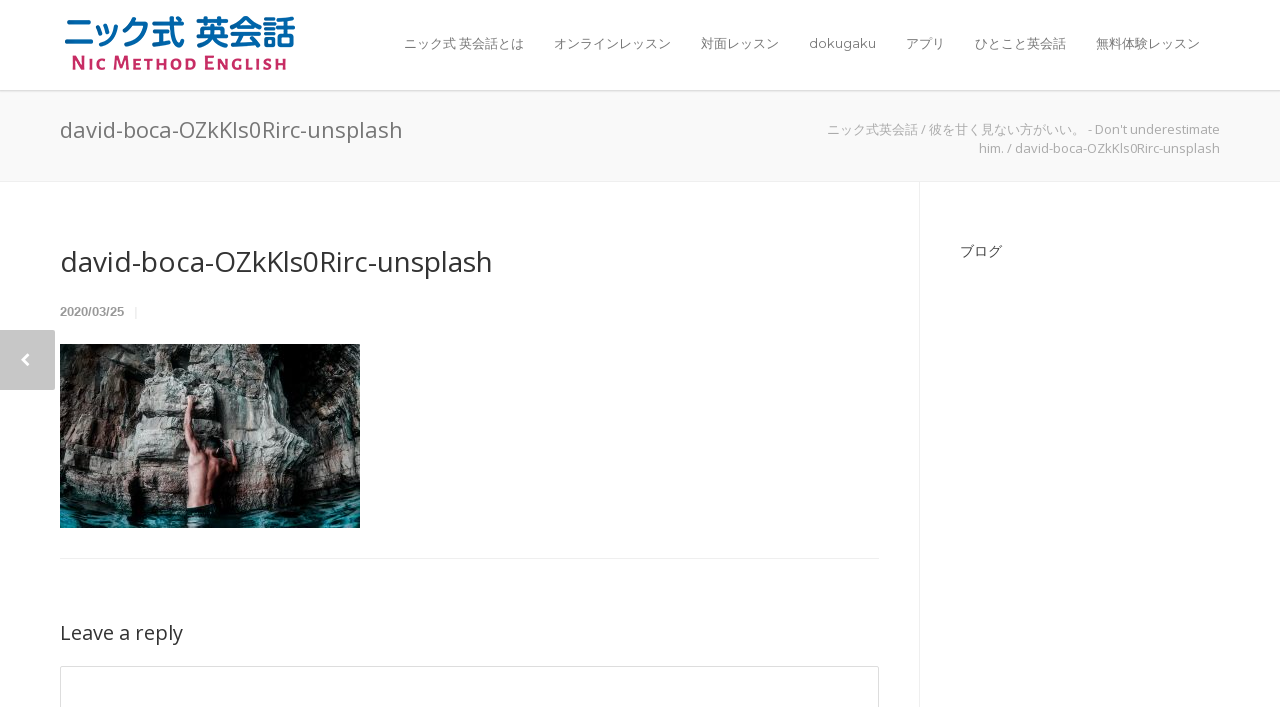

--- FILE ---
content_type: text/html; charset=UTF-8
request_url: https://nic-english.com/phrase/dont-underestimate-him/attachment/david-boca-ozkkls0rirc-unsplash/
body_size: 11290
content:
<!doctype html>
<html dir="ltr" lang="en-US">
<head>
<meta http-equiv="Content-Type" content="text/html; charset=UTF-8" />

<!-- Mobile Specific Metas & Favicons -->
<meta name="viewport" content="width=device-width, initial-scale=1"><link rel="shortcut icon" href="https://nic-english.com/wp-content/uploads/2018/08/favicon.png"><!-- WordPress Stuff -->
                        <script>
                            /* You can add more configuration options to webfontloader by previously defining the WebFontConfig with your options */
                            if ( typeof WebFontConfig === "undefined" ) {
                                WebFontConfig = new Object();
                            }
                            WebFontConfig['google'] = {families: ['Montserrat:400,700', 'Open+Sans:300,400,600,700,800,300italic,400italic,600italic,700italic,800italic&amp;subset=latin']};

                            (function() {
                                var wf = document.createElement( 'script' );
                                wf.src = 'https://ajax.googleapis.com/ajax/libs/webfont/1.5.3/webfont.js';
                                wf.type = 'text/javascript';
                                wf.async = 'true';
                                var s = document.getElementsByTagName( 'script' )[0];
                                s.parentNode.insertBefore( wf, s );
                            })();
                        </script>
                        
		<!-- All in One SEO 4.9.3 - aioseo.com -->
		<title>david-boca-OZkKls0Rirc-unsplash | ニック式英会話</title>
	<meta name="robots" content="max-image-preview:large" />
	<meta name="author" content="nic"/>
	<link rel="canonical" href="https://nic-english.com/phrase/dont-underestimate-him/attachment/david-boca-ozkkls0rirc-unsplash/" />
	<meta name="generator" content="All in One SEO (AIOSEO) 4.9.3" />
		<script type="application/ld+json" class="aioseo-schema">
			{"@context":"https:\/\/schema.org","@graph":[{"@type":"BreadcrumbList","@id":"https:\/\/nic-english.com\/phrase\/dont-underestimate-him\/attachment\/david-boca-ozkkls0rirc-unsplash\/#breadcrumblist","itemListElement":[{"@type":"ListItem","@id":"https:\/\/nic-english.com#listItem","position":1,"name":"Home","item":"https:\/\/nic-english.com","nextItem":{"@type":"ListItem","@id":"https:\/\/nic-english.com\/phrase\/dont-underestimate-him\/attachment\/david-boca-ozkkls0rirc-unsplash\/#listItem","name":"david-boca-OZkKls0Rirc-unsplash"}},{"@type":"ListItem","@id":"https:\/\/nic-english.com\/phrase\/dont-underestimate-him\/attachment\/david-boca-ozkkls0rirc-unsplash\/#listItem","position":2,"name":"david-boca-OZkKls0Rirc-unsplash","previousItem":{"@type":"ListItem","@id":"https:\/\/nic-english.com#listItem","name":"Home"}}]},{"@type":"ItemPage","@id":"https:\/\/nic-english.com\/phrase\/dont-underestimate-him\/attachment\/david-boca-ozkkls0rirc-unsplash\/#itempage","url":"https:\/\/nic-english.com\/phrase\/dont-underestimate-him\/attachment\/david-boca-ozkkls0rirc-unsplash\/","name":"david-boca-OZkKls0Rirc-unsplash | \u30cb\u30c3\u30af\u5f0f\u82f1\u4f1a\u8a71","inLanguage":"en-US","isPartOf":{"@id":"https:\/\/nic-english.com\/#website"},"breadcrumb":{"@id":"https:\/\/nic-english.com\/phrase\/dont-underestimate-him\/attachment\/david-boca-ozkkls0rirc-unsplash\/#breadcrumblist"},"author":{"@id":"https:\/\/nic-english.com\/author\/nic\/#author"},"creator":{"@id":"https:\/\/nic-english.com\/author\/nic\/#author"},"datePublished":"2020-03-25T22:11:53+09:00","dateModified":"2020-03-25T22:12:02+09:00"},{"@type":"Organization","@id":"https:\/\/nic-english.com\/#organization","name":"\u30cb\u30c3\u30af\u5f0f\u82f1\u4f1a\u8a71","url":"https:\/\/nic-english.com\/"},{"@type":"Person","@id":"https:\/\/nic-english.com\/author\/nic\/#author","url":"https:\/\/nic-english.com\/author\/nic\/","name":"nic","image":{"@type":"ImageObject","@id":"https:\/\/nic-english.com\/phrase\/dont-underestimate-him\/attachment\/david-boca-ozkkls0rirc-unsplash\/#authorImage","url":"https:\/\/secure.gravatar.com\/avatar\/2198750ddf13ba97450493ca39c8b13a?s=96&d=mm&r=g","width":96,"height":96,"caption":"nic"}},{"@type":"WebSite","@id":"https:\/\/nic-english.com\/#website","url":"https:\/\/nic-english.com\/","name":"\u30cb\u30c3\u30af\u5f0f\u82f1\u4f1a\u8a71","inLanguage":"en-US","publisher":{"@id":"https:\/\/nic-english.com\/#organization"}}]}
		</script>
		<!-- All in One SEO -->

<link rel="alternate" type="application/rss+xml" title="ニック式英会話 &raquo; Feed" href="https://nic-english.com/feed/" />
<link rel="alternate" type="application/rss+xml" title="ニック式英会話 &raquo; Comments Feed" href="https://nic-english.com/comments/feed/" />
<script id="wpp-js" src="https://nic-english.com/wp-content/plugins/wordpress-popular-posts/assets/js/wpp.min.js?ver=7.3.6" data-sampling="1" data-sampling-rate="100" data-api-url="https://nic-english.com/wp-json/wordpress-popular-posts" data-post-id="30897" data-token="dc4b059e7c" data-lang="0" data-debug="0" type="text/javascript"></script>
<link rel="alternate" type="application/rss+xml" title="ニック式英会話 &raquo; david-boca-OZkKls0Rirc-unsplash Comments Feed" href="https://nic-english.com/phrase/dont-underestimate-him/attachment/david-boca-ozkkls0rirc-unsplash/feed/" />
<script type="text/javascript">
window._wpemojiSettings = {"baseUrl":"https:\/\/s.w.org\/images\/core\/emoji\/14.0.0\/72x72\/","ext":".png","svgUrl":"https:\/\/s.w.org\/images\/core\/emoji\/14.0.0\/svg\/","svgExt":".svg","source":{"concatemoji":"https:\/\/nic-english.com\/wp-includes\/js\/wp-emoji-release.min.js?ver=6.2.8"}};
/*! This file is auto-generated */
!function(e,a,t){var n,r,o,i=a.createElement("canvas"),p=i.getContext&&i.getContext("2d");function s(e,t){p.clearRect(0,0,i.width,i.height),p.fillText(e,0,0);e=i.toDataURL();return p.clearRect(0,0,i.width,i.height),p.fillText(t,0,0),e===i.toDataURL()}function c(e){var t=a.createElement("script");t.src=e,t.defer=t.type="text/javascript",a.getElementsByTagName("head")[0].appendChild(t)}for(o=Array("flag","emoji"),t.supports={everything:!0,everythingExceptFlag:!0},r=0;r<o.length;r++)t.supports[o[r]]=function(e){if(p&&p.fillText)switch(p.textBaseline="top",p.font="600 32px Arial",e){case"flag":return s("\ud83c\udff3\ufe0f\u200d\u26a7\ufe0f","\ud83c\udff3\ufe0f\u200b\u26a7\ufe0f")?!1:!s("\ud83c\uddfa\ud83c\uddf3","\ud83c\uddfa\u200b\ud83c\uddf3")&&!s("\ud83c\udff4\udb40\udc67\udb40\udc62\udb40\udc65\udb40\udc6e\udb40\udc67\udb40\udc7f","\ud83c\udff4\u200b\udb40\udc67\u200b\udb40\udc62\u200b\udb40\udc65\u200b\udb40\udc6e\u200b\udb40\udc67\u200b\udb40\udc7f");case"emoji":return!s("\ud83e\udef1\ud83c\udffb\u200d\ud83e\udef2\ud83c\udfff","\ud83e\udef1\ud83c\udffb\u200b\ud83e\udef2\ud83c\udfff")}return!1}(o[r]),t.supports.everything=t.supports.everything&&t.supports[o[r]],"flag"!==o[r]&&(t.supports.everythingExceptFlag=t.supports.everythingExceptFlag&&t.supports[o[r]]);t.supports.everythingExceptFlag=t.supports.everythingExceptFlag&&!t.supports.flag,t.DOMReady=!1,t.readyCallback=function(){t.DOMReady=!0},t.supports.everything||(n=function(){t.readyCallback()},a.addEventListener?(a.addEventListener("DOMContentLoaded",n,!1),e.addEventListener("load",n,!1)):(e.attachEvent("onload",n),a.attachEvent("onreadystatechange",function(){"complete"===a.readyState&&t.readyCallback()})),(e=t.source||{}).concatemoji?c(e.concatemoji):e.wpemoji&&e.twemoji&&(c(e.twemoji),c(e.wpemoji)))}(window,document,window._wpemojiSettings);
</script>
<style type="text/css">
img.wp-smiley,
img.emoji {
	display: inline !important;
	border: none !important;
	box-shadow: none !important;
	height: 1em !important;
	width: 1em !important;
	margin: 0 0.07em !important;
	vertical-align: -0.1em !important;
	background: none !important;
	padding: 0 !important;
}
</style>
	<link rel='stylesheet' id='wp-block-library-css' href='https://nic-english.com/wp-includes/css/dist/block-library/style.min.css?ver=6.2.8' type='text/css' media='all' />
<link rel='stylesheet' id='aioseo/css/src/vue/standalone/blocks/table-of-contents/global.scss-css' href='https://nic-english.com/wp-content/plugins/all-in-one-seo-pack/dist/Lite/assets/css/table-of-contents/global.e90f6d47.css?ver=4.9.3' type='text/css' media='all' />
<link rel='stylesheet' id='classic-theme-styles-css' href='https://nic-english.com/wp-includes/css/classic-themes.min.css?ver=6.2.8' type='text/css' media='all' />
<style id='global-styles-inline-css' type='text/css'>
body{--wp--preset--color--black: #000000;--wp--preset--color--cyan-bluish-gray: #abb8c3;--wp--preset--color--white: #ffffff;--wp--preset--color--pale-pink: #f78da7;--wp--preset--color--vivid-red: #cf2e2e;--wp--preset--color--luminous-vivid-orange: #ff6900;--wp--preset--color--luminous-vivid-amber: #fcb900;--wp--preset--color--light-green-cyan: #7bdcb5;--wp--preset--color--vivid-green-cyan: #00d084;--wp--preset--color--pale-cyan-blue: #8ed1fc;--wp--preset--color--vivid-cyan-blue: #0693e3;--wp--preset--color--vivid-purple: #9b51e0;--wp--preset--gradient--vivid-cyan-blue-to-vivid-purple: linear-gradient(135deg,rgba(6,147,227,1) 0%,rgb(155,81,224) 100%);--wp--preset--gradient--light-green-cyan-to-vivid-green-cyan: linear-gradient(135deg,rgb(122,220,180) 0%,rgb(0,208,130) 100%);--wp--preset--gradient--luminous-vivid-amber-to-luminous-vivid-orange: linear-gradient(135deg,rgba(252,185,0,1) 0%,rgba(255,105,0,1) 100%);--wp--preset--gradient--luminous-vivid-orange-to-vivid-red: linear-gradient(135deg,rgba(255,105,0,1) 0%,rgb(207,46,46) 100%);--wp--preset--gradient--very-light-gray-to-cyan-bluish-gray: linear-gradient(135deg,rgb(238,238,238) 0%,rgb(169,184,195) 100%);--wp--preset--gradient--cool-to-warm-spectrum: linear-gradient(135deg,rgb(74,234,220) 0%,rgb(151,120,209) 20%,rgb(207,42,186) 40%,rgb(238,44,130) 60%,rgb(251,105,98) 80%,rgb(254,248,76) 100%);--wp--preset--gradient--blush-light-purple: linear-gradient(135deg,rgb(255,206,236) 0%,rgb(152,150,240) 100%);--wp--preset--gradient--blush-bordeaux: linear-gradient(135deg,rgb(254,205,165) 0%,rgb(254,45,45) 50%,rgb(107,0,62) 100%);--wp--preset--gradient--luminous-dusk: linear-gradient(135deg,rgb(255,203,112) 0%,rgb(199,81,192) 50%,rgb(65,88,208) 100%);--wp--preset--gradient--pale-ocean: linear-gradient(135deg,rgb(255,245,203) 0%,rgb(182,227,212) 50%,rgb(51,167,181) 100%);--wp--preset--gradient--electric-grass: linear-gradient(135deg,rgb(202,248,128) 0%,rgb(113,206,126) 100%);--wp--preset--gradient--midnight: linear-gradient(135deg,rgb(2,3,129) 0%,rgb(40,116,252) 100%);--wp--preset--duotone--dark-grayscale: url('#wp-duotone-dark-grayscale');--wp--preset--duotone--grayscale: url('#wp-duotone-grayscale');--wp--preset--duotone--purple-yellow: url('#wp-duotone-purple-yellow');--wp--preset--duotone--blue-red: url('#wp-duotone-blue-red');--wp--preset--duotone--midnight: url('#wp-duotone-midnight');--wp--preset--duotone--magenta-yellow: url('#wp-duotone-magenta-yellow');--wp--preset--duotone--purple-green: url('#wp-duotone-purple-green');--wp--preset--duotone--blue-orange: url('#wp-duotone-blue-orange');--wp--preset--font-size--small: 13px;--wp--preset--font-size--medium: 20px;--wp--preset--font-size--large: 36px;--wp--preset--font-size--x-large: 42px;--wp--preset--spacing--20: 0.44rem;--wp--preset--spacing--30: 0.67rem;--wp--preset--spacing--40: 1rem;--wp--preset--spacing--50: 1.5rem;--wp--preset--spacing--60: 2.25rem;--wp--preset--spacing--70: 3.38rem;--wp--preset--spacing--80: 5.06rem;--wp--preset--shadow--natural: 6px 6px 9px rgba(0, 0, 0, 0.2);--wp--preset--shadow--deep: 12px 12px 50px rgba(0, 0, 0, 0.4);--wp--preset--shadow--sharp: 6px 6px 0px rgba(0, 0, 0, 0.2);--wp--preset--shadow--outlined: 6px 6px 0px -3px rgba(255, 255, 255, 1), 6px 6px rgba(0, 0, 0, 1);--wp--preset--shadow--crisp: 6px 6px 0px rgba(0, 0, 0, 1);}:where(.is-layout-flex){gap: 0.5em;}body .is-layout-flow > .alignleft{float: left;margin-inline-start: 0;margin-inline-end: 2em;}body .is-layout-flow > .alignright{float: right;margin-inline-start: 2em;margin-inline-end: 0;}body .is-layout-flow > .aligncenter{margin-left: auto !important;margin-right: auto !important;}body .is-layout-constrained > .alignleft{float: left;margin-inline-start: 0;margin-inline-end: 2em;}body .is-layout-constrained > .alignright{float: right;margin-inline-start: 2em;margin-inline-end: 0;}body .is-layout-constrained > .aligncenter{margin-left: auto !important;margin-right: auto !important;}body .is-layout-constrained > :where(:not(.alignleft):not(.alignright):not(.alignfull)){max-width: var(--wp--style--global--content-size);margin-left: auto !important;margin-right: auto !important;}body .is-layout-constrained > .alignwide{max-width: var(--wp--style--global--wide-size);}body .is-layout-flex{display: flex;}body .is-layout-flex{flex-wrap: wrap;align-items: center;}body .is-layout-flex > *{margin: 0;}:where(.wp-block-columns.is-layout-flex){gap: 2em;}.has-black-color{color: var(--wp--preset--color--black) !important;}.has-cyan-bluish-gray-color{color: var(--wp--preset--color--cyan-bluish-gray) !important;}.has-white-color{color: var(--wp--preset--color--white) !important;}.has-pale-pink-color{color: var(--wp--preset--color--pale-pink) !important;}.has-vivid-red-color{color: var(--wp--preset--color--vivid-red) !important;}.has-luminous-vivid-orange-color{color: var(--wp--preset--color--luminous-vivid-orange) !important;}.has-luminous-vivid-amber-color{color: var(--wp--preset--color--luminous-vivid-amber) !important;}.has-light-green-cyan-color{color: var(--wp--preset--color--light-green-cyan) !important;}.has-vivid-green-cyan-color{color: var(--wp--preset--color--vivid-green-cyan) !important;}.has-pale-cyan-blue-color{color: var(--wp--preset--color--pale-cyan-blue) !important;}.has-vivid-cyan-blue-color{color: var(--wp--preset--color--vivid-cyan-blue) !important;}.has-vivid-purple-color{color: var(--wp--preset--color--vivid-purple) !important;}.has-black-background-color{background-color: var(--wp--preset--color--black) !important;}.has-cyan-bluish-gray-background-color{background-color: var(--wp--preset--color--cyan-bluish-gray) !important;}.has-white-background-color{background-color: var(--wp--preset--color--white) !important;}.has-pale-pink-background-color{background-color: var(--wp--preset--color--pale-pink) !important;}.has-vivid-red-background-color{background-color: var(--wp--preset--color--vivid-red) !important;}.has-luminous-vivid-orange-background-color{background-color: var(--wp--preset--color--luminous-vivid-orange) !important;}.has-luminous-vivid-amber-background-color{background-color: var(--wp--preset--color--luminous-vivid-amber) !important;}.has-light-green-cyan-background-color{background-color: var(--wp--preset--color--light-green-cyan) !important;}.has-vivid-green-cyan-background-color{background-color: var(--wp--preset--color--vivid-green-cyan) !important;}.has-pale-cyan-blue-background-color{background-color: var(--wp--preset--color--pale-cyan-blue) !important;}.has-vivid-cyan-blue-background-color{background-color: var(--wp--preset--color--vivid-cyan-blue) !important;}.has-vivid-purple-background-color{background-color: var(--wp--preset--color--vivid-purple) !important;}.has-black-border-color{border-color: var(--wp--preset--color--black) !important;}.has-cyan-bluish-gray-border-color{border-color: var(--wp--preset--color--cyan-bluish-gray) !important;}.has-white-border-color{border-color: var(--wp--preset--color--white) !important;}.has-pale-pink-border-color{border-color: var(--wp--preset--color--pale-pink) !important;}.has-vivid-red-border-color{border-color: var(--wp--preset--color--vivid-red) !important;}.has-luminous-vivid-orange-border-color{border-color: var(--wp--preset--color--luminous-vivid-orange) !important;}.has-luminous-vivid-amber-border-color{border-color: var(--wp--preset--color--luminous-vivid-amber) !important;}.has-light-green-cyan-border-color{border-color: var(--wp--preset--color--light-green-cyan) !important;}.has-vivid-green-cyan-border-color{border-color: var(--wp--preset--color--vivid-green-cyan) !important;}.has-pale-cyan-blue-border-color{border-color: var(--wp--preset--color--pale-cyan-blue) !important;}.has-vivid-cyan-blue-border-color{border-color: var(--wp--preset--color--vivid-cyan-blue) !important;}.has-vivid-purple-border-color{border-color: var(--wp--preset--color--vivid-purple) !important;}.has-vivid-cyan-blue-to-vivid-purple-gradient-background{background: var(--wp--preset--gradient--vivid-cyan-blue-to-vivid-purple) !important;}.has-light-green-cyan-to-vivid-green-cyan-gradient-background{background: var(--wp--preset--gradient--light-green-cyan-to-vivid-green-cyan) !important;}.has-luminous-vivid-amber-to-luminous-vivid-orange-gradient-background{background: var(--wp--preset--gradient--luminous-vivid-amber-to-luminous-vivid-orange) !important;}.has-luminous-vivid-orange-to-vivid-red-gradient-background{background: var(--wp--preset--gradient--luminous-vivid-orange-to-vivid-red) !important;}.has-very-light-gray-to-cyan-bluish-gray-gradient-background{background: var(--wp--preset--gradient--very-light-gray-to-cyan-bluish-gray) !important;}.has-cool-to-warm-spectrum-gradient-background{background: var(--wp--preset--gradient--cool-to-warm-spectrum) !important;}.has-blush-light-purple-gradient-background{background: var(--wp--preset--gradient--blush-light-purple) !important;}.has-blush-bordeaux-gradient-background{background: var(--wp--preset--gradient--blush-bordeaux) !important;}.has-luminous-dusk-gradient-background{background: var(--wp--preset--gradient--luminous-dusk) !important;}.has-pale-ocean-gradient-background{background: var(--wp--preset--gradient--pale-ocean) !important;}.has-electric-grass-gradient-background{background: var(--wp--preset--gradient--electric-grass) !important;}.has-midnight-gradient-background{background: var(--wp--preset--gradient--midnight) !important;}.has-small-font-size{font-size: var(--wp--preset--font-size--small) !important;}.has-medium-font-size{font-size: var(--wp--preset--font-size--medium) !important;}.has-large-font-size{font-size: var(--wp--preset--font-size--large) !important;}.has-x-large-font-size{font-size: var(--wp--preset--font-size--x-large) !important;}
.wp-block-navigation a:where(:not(.wp-element-button)){color: inherit;}
:where(.wp-block-columns.is-layout-flex){gap: 2em;}
.wp-block-pullquote{font-size: 1.5em;line-height: 1.6;}
</style>
<link rel='stylesheet' id='contact-form-7-css' href='https://nic-english.com/wp-content/plugins/contact-form-7/includes/css/styles.css?ver=5.8' type='text/css' media='all' />
<link rel='stylesheet' id='rs-plugin-settings-css' href='https://nic-english.com/wp-content/plugins/revslider/public/assets/css/settings.css?ver=5.4.7.4' type='text/css' media='all' />
<style id='rs-plugin-settings-inline-css' type='text/css'>
#rs-demo-id {}
</style>
<link rel='stylesheet' id='searchandfilter-css' href='https://nic-english.com/wp-content/plugins/search-filter/style.css?ver=1' type='text/css' media='all' />
<link rel='stylesheet' id='wordpress-popular-posts-css-css' href='https://nic-english.com/wp-content/plugins/wordpress-popular-posts/assets/css/wpp.css?ver=7.3.6' type='text/css' media='all' />
<link rel='stylesheet' id='parent-style-css' href='https://nic-english.com/wp-content/themes/unicon/style.css?ver=6.2.8' type='text/css' media='all' />
<link rel='stylesheet' id='child-style-css' href='https://nic-english.com/wp-content/themes/nic_english/style.css?ver=6.2.8' type='text/css' media='all' />
<link rel='stylesheet' id='stylesheet-css' href='https://nic-english.com/wp-content/themes/nic_english/style.css?ver=1' type='text/css' media='all' />
<link rel='stylesheet' id='js_composer_front-css' href='https://nic-english.com/wp-content/plugins/js_composer/assets/css/js_composer.min.css?ver=8.5' type='text/css' media='all' />
<link rel='stylesheet' id='shortcodes-css' href='https://nic-english.com/wp-content/themes/unicon/framework/css/shortcodes.css?ver=6.2.8' type='text/css' media='all' />
<link rel='stylesheet' id='responsive-css' href='https://nic-english.com/wp-content/themes/unicon/framework/css/responsive.css?ver=6.2.8' type='text/css' media='all' />
<link rel='stylesheet' id='cf7cf-style-css' href='https://nic-english.com/wp-content/plugins/cf7-conditional-fields/style.css?ver=2.6.7' type='text/css' media='all' />
<script type='text/javascript' src='https://nic-english.com/wp-includes/js/jquery/jquery.min.js?ver=3.6.4' id='jquery-core-js'></script>
<script type='text/javascript' src='https://nic-english.com/wp-includes/js/jquery/jquery-migrate.min.js?ver=3.4.0' id='jquery-migrate-js'></script>
<script type='text/javascript' src='https://nic-english.com/wp-content/plugins/revslider/public/assets/js/jquery.themepunch.tools.min.js?ver=5.4.7.4' id='tp-tools-js'></script>
<script type='text/javascript' src='https://nic-english.com/wp-content/plugins/revslider/public/assets/js/jquery.themepunch.revolution.min.js?ver=5.4.7.4' id='revmin-js'></script>
<script></script><link rel="https://api.w.org/" href="https://nic-english.com/wp-json/" /><link rel="alternate" type="application/json" href="https://nic-english.com/wp-json/wp/v2/media/30897" /><link rel="EditURI" type="application/rsd+xml" title="RSD" href="https://nic-english.com/xmlrpc.php?rsd" />
<link rel="wlwmanifest" type="application/wlwmanifest+xml" href="https://nic-english.com/wp-includes/wlwmanifest.xml" />
<meta name="generator" content="WordPress 6.2.8" />
<link rel='shortlink' href='https://nic-english.com/?p=30897' />
<link rel="alternate" type="application/json+oembed" href="https://nic-english.com/wp-json/oembed/1.0/embed?url=https%3A%2F%2Fnic-english.com%2Fphrase%2Fdont-underestimate-him%2Fattachment%2Fdavid-boca-ozkkls0rirc-unsplash%2F" />
<link rel="alternate" type="text/xml+oembed" href="https://nic-english.com/wp-json/oembed/1.0/embed?url=https%3A%2F%2Fnic-english.com%2Fphrase%2Fdont-underestimate-him%2Fattachment%2Fdavid-boca-ozkkls0rirc-unsplash%2F&#038;format=xml" />
            <style id="wpp-loading-animation-styles">@-webkit-keyframes bgslide{from{background-position-x:0}to{background-position-x:-200%}}@keyframes bgslide{from{background-position-x:0}to{background-position-x:-200%}}.wpp-widget-block-placeholder,.wpp-shortcode-placeholder{margin:0 auto;width:60px;height:3px;background:#dd3737;background:linear-gradient(90deg,#dd3737 0%,#571313 10%,#dd3737 100%);background-size:200% auto;border-radius:3px;-webkit-animation:bgslide 1s infinite linear;animation:bgslide 1s infinite linear}</style>
            <style type="text/css">
body{ font: 400 16px , Arial, Helvetica, sans-serif; color: #000000; line-height: 1.9;} .wrapall, .boxed-layout{ background-color: #ffffff; } body.page-template-page-blank-php{ background: #ffffff !important; } h1, .title-h1{ font: 28px Open Sans, Arial, Helvetica, sans-serif; color: #333333; } h2{ font: 24px Open Sans, Arial, Helvetica, sans-serif; color: #333333; } h3{ font: 20px Open Sans, Arial, Helvetica, sans-serif; color: #333333; } h4{ font: 16px Open Sans, Arial, Helvetica, sans-serif; color: #333333; } h5{ font: 16px Open Sans, Arial, Helvetica, sans-serif; color: #333333; } h6{ font: 16px Open Sans, Arial, Helvetica, sans-serif; color: #333333; } .title{ font-family: 'Open Sans', Arial, Helvetica, sans-serif; } h1 a, h2 a, h3 a, h4 a, h5 a, h6 a { font-weight: inherit; color: inherit; } h1 a:hover, h2 a:hover, h3 a:hover, h4 a:hover, h5 a:hover, h6 a:hover, a:hover h1, a:hover h2, a:hover h3, a:hover h4, a:hover h5, a:hover h6 { color: #333333; } a{ color: #3964a6; } a:hover{ color: #333333; } input[type='text'], input[type='password'], input[type='email'], input[type='tel'], textarea, select { font-family: , Arial, Helvetica, sans-serif; font-size: 16px; } #sidebar .widget h3{ font: 14px Montserrat, Arial, Helvetica, sans-serif; color: #444444; } .container .twelve.alt.sidebar-right, .container .twelve.alt.sidebar-left, #sidebar.sidebar-right #sidebar-widgets, #sidebar.sidebar-left #sidebar-widgets{ border-color: #efefef;} #topbar{ background: #f5f5f5; color: #777777; } #topbar a{ color: #999999; } #topbar a:hover{ color: #333333; } @media only screen and (max-width: 767px) { #topbar .topbar-col1{ background: #f5f5f5; } } /* Navigation */ #navigation > ul > li > a{ font: 13px Montserrat, Arial, Helvetica, sans-serif; color: #777777; } #navigation > ul > li:hover > a, #navigation > ul > li > a:hover { color: #3964a6; } #navigation li.current-menu-item > a:hover, #navigation li.current-page-ancestor > a:hover, #navigation li.current-menu-ancestor > a:hover, #navigation li.current-menu-parent > a:hover, #navigation li.current_page_ancestor > a:hover, #navigation > ul > li.sfHover > a { color: #3964a6; } #navigation li.current-menu-item > a, #navigation li.current-page-ancestor > a, #navigation li.current-menu-ancestor > a, #navigation li.current-menu-parent > a, #navigation li.current_page_ancestor > a { color: #3964a6; } #navigation ul li:hover{ border-color: #3964a6; } #navigation li.current-menu-item, #navigation li.current-page-ancestor, #navigation li.current-menu-ancestor, #navigation li.current-menu-parent, #navigation li.current_page_ancestor{ border-color: #3964a6; } #navigation .sub-menu{ background: #262626; } #navigation .sub-menu li a{ font: 13px Open Sans, Arial, Helvetica, sans-serif; color: #bbbbbb; } #navigation .sub-menu li a:hover{ color: #ffffff; } #navigation .sub-menu li.current_page_item > a, #navigation .sub-menu li.current_page_item > a:hover, #navigation .sub-menu li.current-menu-item > a, #navigation .sub-menu li.current-menu-item > a:hover, #navigation .sub-menu li.current-page-ancestor > a, #navigation .sub-menu li.current-page-ancestor > a:hover, #navigation .sub-menu li.current-menu-ancestor > a, #navigation .sub-menu li.current-menu-ancestor > a:hover, #navigation .sub-menu li.current-menu-parent > a, #navigation .sub-menu li.current-menu-parent > a:hover, #navigation .sub-menu li.current_page_ancestor > a, #navigation .sub-menu li.current_page_ancestor > a:hover{ color: #ffffff; } #navigation .sub-menu li a, #navigation .sub-menu ul li a{ border-color: #333333; } #navigation > ul > li.megamenu > ul.sub-menu{ background: #262626; border-color: #3964a6; } #navigation > ul > li.megamenu > ul > li { border-right-color: #333333 !important; } #navigation > ul > li.megamenu ul li a{ color:#bbbbbb; } #navigation > ul > li.megamenu > ul > li > a { color:#ffffff; } #navigation > ul > li.megamenu > ul ul li a:hover, #header #navigation > ul > li.megamenu > ul ul li.current-menu-item a { color: #ffffff !important; background-color: #333333 !important; } /* Header General */ #search-btn, #shopping-btn, #close-search-btn { color: #bbbbbb; } #search-btn:hover, #shopping-btn:hover, #close-search-btn:hover { color: #999999; } #slogan{ font: 400 20px Open Sans, Arial, Helvetica, sans-serif; color: #777777; margin-top: 26px; } /* Mobile Header */ #mobile-navigation{ background: #262626; } #mobile-navigation ul li a{ font: 13px Open Sans, Arial, Helvetica, sans-serif; color: #bbbbbb; border-bottom-color: #333333 !important; } #mobile-navigation ul li a:hover, #mobile-navigation ul li a:hover [class^='fa-'], #mobile-navigation li.open > a, #mobile-navigation ul li.current-menu-item > a, #mobile-navigation ul li.current-menu-ancestor > a{ color: #ffffff; } body #mobile-navigation li.open > a [class^='fa-']{ color: #ffffff; } #mobile-navigation form, #mobile-navigation form input{ background: #444444; color: #cccccc; } #mobile-navigation form:before{ color: #cccccc; } #mobile-header{ background: #ffffff; height: 90px; } #mobile-navigation-btn, #mobile-cart-btn, #mobile-shopping-btn{ color: #bbbbbb; line-height: 90px; } #mobile-navigation-btn:hover, #mobile-cart-btn:hover, #mobile-shopping-btn:hover { color: #999999; } #mobile-header .logo{ margin-top: 12px; } /* Header V1 */ #header.header-v1 { height: 90px; background: #ffffff; } .header-v1 .logo{ margin-top: 12px; } .header-v1 #navigation > ul > li{ height: 90px; padding-top: 35px; } .header-v1 #navigation .sub-menu{ top: 90px; } .header-v1 .header-icons-divider{ line-height: 90px; background: #efefef; } #header.header-v1 .widget_shopping_cart{ top: 90px; } .header-v1 #search-btn, .header-v1 #close-search-btn, .header-v1 #shopping-btn{ line-height: 90px; } .header-v1 #search-top, .header-v1 #search-top input{ height: 90px; } .header-v1 #search-top input{ color: #666666; font-family: , Arial, Helvetica, sans-serif; } /* Header V3 */ #header.header-v3 { background: #ffffff; } .header-v3 .navigation-wrap{ background: #ffffff; border-top: 1px solid #efefef; } .header-v3 .logo { margin-top: 30px; margin-bottom: 30px; } /* Header V4 */ #header.header-v4 { background: #ffffff; } .header-v4 .navigation-wrap{ background: #ffffff; border-top: 1px solid #efefef; } .header-v4 .logo { margin-top: 30px; margin-bottom: 30px; } /* Transparent Header */ #transparentimage{ padding: 90px 0 0 0; } .header-is-transparent #mobile-navigation{ top: 90px; } /* Stuck */ .stuck{ background: #ffffff; } /* Titlebars */ .titlebar h1, .title-h1{ font: 22px Open Sans, Arial, Helvetica, sans-serif; color: #777777; } #fulltitle{ background: #f9f9f9; border-bottom: 1px solid #efefef; } #breadcrumbs{ margin-top: 6px; } #breadcrumbs, #breadcrumbs a{ font: 13px Open Sans, Arial, Helvetica, sans-serif; color: #aaaaaa; } #breadcrumbs a:hover{ color: #666666; } #fullimagecenter h1, #transparentimage h1, #fullimagecenter .title-h1, #transparentimage .title-h1{ font: 42px Montserrat, Arial, Helvetica, sans-serif; color: #ffffff; text-transform: uppercase; letter-spacing: 1px; text-align: center; } /* Footer */ #footer .widget h3{ font: 13px Montserrat, Arial, Helvetica, sans-serif; color: #ffffff; } #footer{ color: #888888; border-top: 4px none #3964a6; } #footer{ background-color: #262626; } #footer a, #footer .widget ul li:after { color: #888888; } #footer a:hover, #footer .widget ul li:hover:after { color: #ffffff; } #footer .widget ul li{ border-bottom-color: #333333; } /* Copyright */ #copyright{ background: #1b1b1b; color: #777777; } #copyright a { color: #999999; } #copyright a:hover { color: #cccccc; } /* Color Accent */ .highlight{color:#3964a6 !important;} ::selection{ background: #3964a6; } ::-moz-selection { background: #3964a6; } #shopping-btn span{background:#3964a6;} .blog-page .post h1 a:hover,.blog-page .post h2 a:hover{color:#3964a6;} .entry-image .entry-overlay{background:#3964a6;} .entry-quote a:hover{background:#3964a6;} .entry-link a:hover{background:#3964a6;} .blog-single .entry-tags a:hover{color:#3964a6;} .sharebox ul li a:hover{color:#3964a6;} #pagination .current a{background:#3964a6;} #filters ul li a:hover{color:#3964a6;} #filters ul li a.active{color:#3964a6;} #back-to-top a:hover{background-color:#3964a6;} #sidebar .widget ul li a:hover{color:#3964a6;} #sidebar .widget ul li:hover:after{color:#3964a6;} .widget_tag_cloud a:hover,.widget_product_tag_cloud a:hover{background:#3964a6;border-color:#3964a6;} .widget_portfolio .portfolio-widget-item .portfolio-overlay{background:#3964a6;} #sidebar .widget_nav_menu ul li a:hover{color:#3964a6;} #footer .widget_tag_cloud a:hover,#footer .widget_product_tag_cloud a:hover{background:#3964a6;border-color:#3964a6;} /* Shortcodes */ .box.style-2{border-top-color:#3964a6;} .box.style-4{border-color:#3964a6;} .box.style-6{background:#3964a6;} a.button,input[type=submit],button,.minti_button{background:#3964a6;border-color:#3964a6;} a.button.color-2{color:#3964a6;border-color:#3964a6;} a.button.color-3{background:#3964a6;border-color:#3964a6;} a.button.color-9{color:#3964a6;} a.button.color-6:hover{background:#3964a6;border-color:#3964a6;} a.button.color-7:hover{background:#3964a6;border-color:#3964a6;} .counter-number{color:#3964a6;} .divider-title.align-center:after, .divider-title.align-left:after { background-color:#3964a6 } .divider5{border-bottom-color:#3964a6;} .dropcap.dropcap-circle{background-color:#3964a6;} .dropcap.dropcap-box{background-color:#3964a6;} .dropcap.dropcap-color{color:#3964a6;} .toggle .toggle-title.active, .color-light .toggle .toggle-title.active{ background:#3964a6; border-color: #3964a6;} .iconbox-style-1.icon-color-accent i.boxicon,.iconbox-style-2.icon-color-accent i.boxicon,.iconbox-style-3.icon-color-accent i.boxicon,.iconbox-style-8.icon-color-accent i.boxicon,.iconbox-style-9.icon-color-accent i.boxicon{color:#3964a6!important;} .iconbox-style-4.icon-color-accent i.boxicon,.iconbox-style-5.icon-color-accent i.boxicon,.iconbox-style-6.icon-color-accent i.boxicon,.iconbox-style-7.icon-color-accent i.boxicon,.flip .icon-color-accent.card .back{background:#3964a6;} .latest-blog .blog-item .blog-overlay{background:#3964a6;} .latest-blog .blog-item .blog-pic i{color:#3964a6;} .latest-blog .blog-item h4 a:hover{color:#3964a6;} .progressbar .progress-percentage{background:#3964a6;} .wpb_widgetised_column .widget ul li a:hover{color:#3964a6;} .wpb_widgetised_column .widget ul li:hover:after{color:#3964a6;} .wpb_accordion .wpb_accordion_wrapper .ui-state-active .ui-icon{background-color:#3964a6;} .wpb_accordion .wpb_accordion_wrapper .ui-state-active.wpb_accordion_header a{color:#3964a6;} .wpb_accordion .wpb_accordion_wrapper .wpb_accordion_header a:hover,.wpb_accordion .wpb_accordion_wrapper .wpb_accordion_header a:hover .ui-state-default .ui-icon{color:#3964a6;} .wpb_accordion .wpb_accordion_wrapper .wpb_accordion_header:hover .ui-icon{background-color:#3964a6!important;} .wpb_content_element.wpb_tabs .wpb_tabs_nav li.ui-tabs-active{border-bottom-color:#3964a6;} .portfolio-item h4 a:hover{ color: #3964a6; } .portfolio-filters ul li a:hover { color: #3964a6; } .portfolio-filters ul li a.active { color: #3964a6; } .portfolio-overlay-icon .portfolio-overlay{ background: #3964a6; } .portfolio-overlay-icon i{ color: #3964a6; } .portfolio-overlay-effect .portfolio-overlay{ background: #3964a6; } .portfolio-overlay-name .portfolio-overlay{ background: #3964a6; } .portfolio-detail-attributes ul li a:hover{ color: #3964a6; } a.catimage:hover .catimage-text{ background: #3964a6; } /* WooCommerce */ .products li h3{font: 400 16px , Arial, Helvetica, sans-serif; color: #000000;} .woocommerce .button.checkout-button{background:#3964a6;border-color:#3964a6;} .woocommerce .products .onsale{background:#3964a6;} .product .onsale{background:#3964a6;} button.single_add_to_cart_button:hover{background:#3964a6;} .woocommerce-tabs > ul > li.active a{color:#3964a6;border-bottom-color:#3964a6;} p.stars a:hover{background:#3964a6;} p.stars a.active,p.stars a.active:after{background:#3964a6;} .product_list_widget a{color:#3964a6;} .woocommerce .widget_layered_nav li.chosen a{color:#3964a6!important;} .woocommerce .widget_product_categories > ul > li.current-cat > a{color:#3964a6!important;} .woocommerce .widget_product_categories > ul > li.current-cat:after{color:#3964a6!important;} .woocommerce-message{ background: #3964a6; } .bbp-topics-front ul.super-sticky .bbp-topic-title:before, .bbp-topics ul.super-sticky .bbp-topic-title:before, .bbp-topics ul.sticky .bbp-topic-title:before, .bbp-forum-content ul.sticky .bbp-topic-title:before{color: #3964a6!important; } #subscription-toggle a:hover{ background: #3964a6; } .bbp-pagination-links span.current{ background: #3964a6; } div.wpcf7-mail-sent-ok,div.wpcf7-mail-sent-ng,div.wpcf7-spam-blocked,div.wpcf7-validation-errors{ background: #3964a6; } .wpcf7-not-valid{ border-color: #3964a6 !important;} .products .button.add_to_cart_button{ color: #3964a6!important; } .minti_list.color-accent li:before{ color: #3964a6!important; } .blogslider_text .post-categories li a{ background-color: #3964a6; } .minti_zooming_slider .flex-control-nav li .minti_zooming_slider_ghost { background-color: #3964a6; } .minti_carousel.pagination_numbers .owl-dots .owl-dot.active{ background-color: #3964a6; } .wpb_content_element.wpb_tour .wpb_tabs_nav li.ui-tabs-active, .color-light .wpb_content_element.wpb_tour .wpb_tabs_nav li.ui-tabs-active{ background-color: #3964a6; } .masonry_icon i{ color: #3964a6; } .woocommerce-MyAccount-navigation-link.is-active a{ color: #3964a6;} /* Special Font */ .font-special, .button, .counter-title, h6, .wpb_accordion .wpb_accordion_wrapper .wpb_accordion_header a, .pricing-plan .pricing-plan-head h3, a.catimage, .divider-title, button, input[type='submit'], input[type='reset'], input[type='button'], .vc_pie_chart h4, .page-404 h3, .minti_masonrygrid_item h4{ font-family: 'Montserrat', Arial, Helvetica, sans-serif; /*letter-spacing: 0px; font-weight: ;*/} .ui-helper-reset{ line-height: 1.9; } /* User CSS from Theme Options */ @media only screen and (max-width: 959px) { #header, .sticky-wrapper{display:none;} #mobile-header{display:inherit} }
</style><meta name="generator" content="Powered by WPBakery Page Builder - drag and drop page builder for WordPress."/>
<meta name="generator" content="Powered by Slider Revolution 5.4.7.4 - responsive, Mobile-Friendly Slider Plugin for WordPress with comfortable drag and drop interface." />
<script type="text/javascript">function setREVStartSize(e){									
						try{ e.c=jQuery(e.c);var i=jQuery(window).width(),t=9999,r=0,n=0,l=0,f=0,s=0,h=0;
							if(e.responsiveLevels&&(jQuery.each(e.responsiveLevels,function(e,f){f>i&&(t=r=f,l=e),i>f&&f>r&&(r=f,n=e)}),t>r&&(l=n)),f=e.gridheight[l]||e.gridheight[0]||e.gridheight,s=e.gridwidth[l]||e.gridwidth[0]||e.gridwidth,h=i/s,h=h>1?1:h,f=Math.round(h*f),"fullscreen"==e.sliderLayout){var u=(e.c.width(),jQuery(window).height());if(void 0!=e.fullScreenOffsetContainer){var c=e.fullScreenOffsetContainer.split(",");if (c) jQuery.each(c,function(e,i){u=jQuery(i).length>0?u-jQuery(i).outerHeight(!0):u}),e.fullScreenOffset.split("%").length>1&&void 0!=e.fullScreenOffset&&e.fullScreenOffset.length>0?u-=jQuery(window).height()*parseInt(e.fullScreenOffset,0)/100:void 0!=e.fullScreenOffset&&e.fullScreenOffset.length>0&&(u-=parseInt(e.fullScreenOffset,0))}f=u}else void 0!=e.minHeight&&f<e.minHeight&&(f=e.minHeight);e.c.closest(".rev_slider_wrapper").css({height:f})					
						}catch(d){console.log("Failure at Presize of Slider:"+d)}						
					};</script>
<noscript><style> .wpb_animate_when_almost_visible { opacity: 1; }</style></noscript><!-- Google Tag Manager -->
<script>(function(w,d,s,l,i){w[l]=w[l]||[];w[l].push({'gtm.start':
new Date().getTime(),event:'gtm.js'});var f=d.getElementsByTagName(s)[0],
j=d.createElement(s),dl=l!='dataLayer'?'&l='+l:'';j.async=true;j.src=
'https://www.googletagmanager.com/gtm.js?id='+i+dl;f.parentNode.insertBefore(j,f);
})(window,document,'script','dataLayer','GTM-T9QQ58G');</script>
<!-- End Google Tag Manager -->
</head>

<body class="attachment attachment-template-default single single-attachment postid-30897 attachmentid-30897 attachment-jpeg smooth-scroll wpb-js-composer js-comp-ver-8.5 vc_responsive">
<!-- Google Tag Manager (noscript) -->
<noscript><iframe src="https://www.googletagmanager.com/ns.html?id=GTM-T9QQ58G"
height="0" width="0" style="display:none;visibility:hidden"></iframe></noscript>
<!-- End Google Tag Manager (noscript) -->

	<div class="site-wrapper wrapall">

	
<header id="header" class="header header-v1 header-v1-only clearfix  ">
		
	<div class="container">
	
		<div id="logo-navigation" class="sixteen columns">
			
			<div id="logo" class="logo">
									<a href="https://nic-english.com/"><img src="https://nic-english.com/wp-content/uploads/2018/07/logo.png" alt="ニック式英会話" class="logo_standard" /></a>
										<a href="https://nic-english.com/"><img src="https://nic-english.com/wp-content/uploads/2018/07/logo2x.png" width="240" height="62" alt="ニック式英会話" class="logo_retina" /></a>												</div>

			<div id="navigation" class="clearfix">			
				<div class="header-icons">
												
								</div>	

				<ul id="nav" class="menu"><li id="menu-item-51567" class="menu-item menu-item-type-post_type menu-item-object-page menu-item-51567"><a href="https://nic-english.com/nic/">ニック式 英会話とは</a></li>
<li id="menu-item-51568" class="menu-item menu-item-type-post_type menu-item-object-page menu-item-51568"><a href="https://nic-english.com/online-lesson/">オンラインレッスン</a></li>
<li id="menu-item-51569" class="menu-item menu-item-type-post_type menu-item-object-page menu-item-51569"><a href="https://nic-english.com/face-to-face/">対面レッスン</a></li>
<li id="menu-item-51570" class="menu-item menu-item-type-post_type menu-item-object-page menu-item-51570"><a href="https://nic-english.com/dokugaku/">dokugaku</a></li>
<li id="menu-item-51571" class="menu-item menu-item-type-post_type menu-item-object-page menu-item-51571"><a href="https://nic-english.com/apps/">アプリ</a></li>
<li id="menu-item-51572" class="menu-item menu-item-type-custom menu-item-object-custom menu-item-51572"><a href="https://nic-english.com/phrase/">ひとこと英会話</a></li>
<li id="menu-item-51573" class="menu-item menu-item-type-post_type menu-item-object-page menu-item-51573"><a href="https://nic-english.com/class/try/">無料体験レッスン</a></li>
</ul>			</div>
			
		</div>
		
		
			

	</div>	
	
</header>

<div id="mobile-header" class="mobile-header-v1">
	<div class="container">
		<div class="sixteen columns">
			<div id="mobile-logo" class="logo">
									<a href="https://nic-english.com/"><img src="https://nic-english.com/wp-content/uploads/2018/07/logo.png" alt="ニック式英会話" class="logo_standard" /></a>
					<a href="https://nic-english.com/"><img src="https://nic-english.com/wp-content/uploads/2018/07/logo2x.png" width="240" height="62" alt="ニック式英会話" class="logo_retina" /></a>							</div>
			<a href="#" id="mobile-navigation-btn"><i class="fa fa-bars"></i></a>
					</div>
	</div>
</div>

<div id="mobile-navigation">
	<div class="container">
		<div class="sixteen columns">
			<div class="menu-header-menu-container"><ul id="mobile-nav" class="menu"><li class="menu-item menu-item-type-post_type menu-item-object-page menu-item-51567"><a href="https://nic-english.com/nic/">ニック式 英会話とは</a></li>
<li class="menu-item menu-item-type-post_type menu-item-object-page menu-item-51568"><a href="https://nic-english.com/online-lesson/">オンラインレッスン</a></li>
<li class="menu-item menu-item-type-post_type menu-item-object-page menu-item-51569"><a href="https://nic-english.com/face-to-face/">対面レッスン</a></li>
<li class="menu-item menu-item-type-post_type menu-item-object-page menu-item-51570"><a href="https://nic-english.com/dokugaku/">dokugaku</a></li>
<li class="menu-item menu-item-type-post_type menu-item-object-page menu-item-51571"><a href="https://nic-english.com/apps/">アプリ</a></li>
<li class="menu-item menu-item-type-custom menu-item-object-custom menu-item-51572"><a href="https://nic-english.com/phrase/">ひとこと英会話</a></li>
<li class="menu-item menu-item-type-post_type menu-item-object-page menu-item-51573"><a href="https://nic-english.com/class/try/">無料体験レッスン</a></li>
</ul></div>			
				
		</div>
	</div>
</div>

		
			
					<div id="fulltitle" class="titlebar">
				<div class="container">
					<div  id="title" class="ten columns">
						 <div class="title-h1">david-boca-OZkKls0Rirc-unsplash</div> 					</div>
					<div id="breadcrumbs" class="six columns">
						<div id="crumbs"><span itemscope itemtype="http://data-vocabulary.org/Breadcrumb"><a href="https://nic-english.com/" itemprop="url"><span itemprop="title">ニック式英会話</span></a></span> <span class="sep">/</span> <span itemscope itemtype="http://data-vocabulary.org/Breadcrumb"><a href="https://nic-english.com/phrase/dont-underestimate-him/" itemprop="url"><span itemprop="title">彼を甘く見ない方がいい。 - Don't underestimate him.</span></a></span> <span class="sep">/</span> <span class="current">david-boca-OZkKls0Rirc-unsplash</span></div><!-- #crumbs -->					</div>
				</div>
			</div>
		


<div id="page-wrap" class="blog-page blog-single container">
	
	<div id="content" class="sidebar-right twelve alt columns">
	
					
			<div class="post-time">
    <span class="month">Mar</span>
    <span class="day">25</span>
</div>

<article id="post-30897" class="clearfix post-30897 attachment type-attachment status-inherit hentry">
    
                    
    <div class="entry-wrap">

        <div class="entry-title">
                            <h1><a href="https://nic-english.com/phrase/dont-underestimate-him/attachment/david-boca-ozkkls0rirc-unsplash/" title="Permalink to david-boca-OZkKls0Rirc-unsplash" rel="bookmark">david-boca-OZkKls0Rirc-unsplash</a></h1>
                    </div>

                <div class="entry-meta">
            <ul>
		
		<li class="meta-date">2020/03/25</li>
					<li class="meta-category"></li>
		</ul>
        </div>
        
        <div class="entry-content">
                            <p class="attachment"><a rel="prettyPhoto[pp_gal]" href='https://s3.ap-northeast-1.amazonaws.com/nic-english.com/wp-content/uploads/2015/05/25221155/david-boca-OZkKls0Rirc-unsplash.jpg'><img width="300" height="184" src="https://s3.ap-northeast-1.amazonaws.com/nic-english.com/wp-content/uploads/2015/05/25221155/david-boca-OZkKls0Rirc-unsplash-300x184.jpg" class="attachment-medium size-medium" alt="英会話" decoding="async" loading="lazy" srcset="https://s3.ap-northeast-1.amazonaws.com/nic-english.com/wp-content/uploads/2015/05/25221155/david-boca-OZkKls0Rirc-unsplash-300x184.jpg 300w, https://s3.ap-northeast-1.amazonaws.com/nic-english.com/wp-content/uploads/2015/05/25221155/david-boca-OZkKls0Rirc-unsplash-768x471.jpg 768w, https://s3.ap-northeast-1.amazonaws.com/nic-english.com/wp-content/uploads/2015/05/25221155/david-boca-OZkKls0Rirc-unsplash-1024x628.jpg 1024w" sizes="(max-width: 300px) 100vw, 300px" /></a></p>
                    </div>
        
        
    </div>
</article><!-- #post -->
			
						
							
				
			
					
					
			<div id="comments">

		
		
					<!-- If comments are open, but there are no comments. -->
	
		 		
			
		

	<div class="comments-reply">

		<div id="respond" class="comment-respond">
		<h3 id="reply-title" class="comment-reply-title">Leave a reply <small><a rel="nofollow" id="cancel-comment-reply-link" href="/phrase/dont-underestimate-him/attachment/david-boca-ozkkls0rirc-unsplash/#respond" style="display:none;">Cancel reply</a></small></h3><form action="https://nic-english.com/wp-comments-post.php" method="post" id="commentform" class="comment-form"><p class="comment-notes"><span id="email-notes">Your email address will not be published.</span> <span class="required-field-message">Required fields are marked <span class="required">*</span></span></p><div id="respond-textarea"><p><textarea id="comment" name="comment" aria-required="true" cols="58" rows="10" tabindex="4"></textarea></p></div><div id="respond-inputs" class="clearfix"><p><input name="author" type="text" value="Name (required)" size="30" aria-required='true' /></p>
<p><input name="email" type="text" value="E-Mail (required)" size="30" aria-required='true' /></p>
<p class="last"><input name="url" type="text" value="Website" size="30" /></p></div>
<p class="comment-form-cookies-consent"><input id="wp-comment-cookies-consent" name="wp-comment-cookies-consent" type="checkbox" value="yes" /> <label for="wp-comment-cookies-consent">Save my name, email, and website in this browser for the next time I comment.</label></p>
<p class="form-submit"><input name="submit" type="submit" id="submit" class="submit" value="Submit Comment" /> <input type='hidden' name='comment_post_ID' value='30897' id='comment_post_ID' />
<input type='hidden' name='comment_parent' id='comment_parent' value='0' />
</p></form>	</div><!-- #respond -->
	
	</div>	


</div>			
				
				<div id="post-navigation">
					<a href="https://nic-english.com/phrase/dont-underestimate-him/" rel="prev"><div class="prev"></div></a>									</div>
				
			
	</div>

		<div id="sidebar" class="sidebar-right alt">
		<div id="sidebar-widgets" class="four columns">

    <div id="archives-3" class="widget widget_archive"><h3>ブログ</h3>
			<ul>
							</ul>

			</div>
</div>	</div>
	
</div>

		
		
		<div id="copyright" class="clearfix">
		<div class="container">
			
			<div class="sixteen columns">

				<div class="copyright-text copyright-col1">
											&copy; ニック式 英会話 2018									</div>
				
				<div class="copyright-col2">
											<div class="menu-footer-menu-container"><ul id="menu-footer-menu" class="menu"><li id="menu-item-22849" class="menu-item menu-item-type-post_type menu-item-object-page menu-item-22849"><a href="https://nic-english.com/contact/">お問い合わせ</a></li>
<li id="menu-item-22854" class="menu-item menu-item-type-post_type menu-item-object-page menu-item-22854"><a href="https://nic-english.com/privacy/">プライバシーポリシー</a></li>
</ul></div>									</div>

			</div>
			
		</div>
	</div><!-- end copyright -->
			
	</div><!-- end wrapall / boxed -->
	
		<div id="back-to-top"><a href="#"><i class="fa fa-chevron-up"></i></a></div>
		
	<script type='text/javascript' src='https://nic-english.com/wp-content/plugins/contact-form-7/includes/swv/js/index.js?ver=5.8' id='swv-js'></script>
<script type='text/javascript' id='contact-form-7-js-extra'>
/* <![CDATA[ */
var wpcf7 = {"api":{"root":"https:\/\/nic-english.com\/wp-json\/","namespace":"contact-form-7\/v1"}};
/* ]]> */
</script>
<script type='text/javascript' src='https://nic-english.com/wp-content/plugins/contact-form-7/includes/js/index.js?ver=5.8' id='contact-form-7-js'></script>
<script type='text/javascript' src='https://nic-english.com/wp-content/themes/unicon/framework/js/jquery.easing.min.js' id='minti-easing-js'></script>
<script type='text/javascript' src='https://nic-english.com/wp-content/themes/unicon/framework/js/waypoints.min.js' id='waypoints-js'></script>
<script type='text/javascript' src='https://nic-english.com/wp-content/themes/unicon/framework/js/waypoints-sticky.min.js' id='minti-waypoints-sticky-js'></script>
<script type='text/javascript' src='https://nic-english.com/wp-content/themes/unicon/framework/js/prettyPhoto.js' id='minti-prettyphoto-js'></script>
<script type='text/javascript' src='https://nic-english.com/wp-content/themes/unicon/framework/js/isotope.pkgd.min.js' id='minti-isotope-js'></script>
<script type='text/javascript' src='https://nic-english.com/wp-content/themes/unicon/framework/js/functions.js' id='minti-functions-js'></script>
<script type='text/javascript' src='https://nic-english.com/wp-content/themes/unicon/framework/js/flexslider.min.js' id='minti-flexslider-js'></script>
<script type='text/javascript' src='https://nic-english.com/wp-includes/js/comment-reply.min.js?ver=6.2.8' id='comment-reply-js'></script>
<script type='text/javascript' id='wpcf7cf-scripts-js-extra'>
/* <![CDATA[ */
var wpcf7cf_global_settings = {"ajaxurl":"https:\/\/nic-english.com\/wp-admin\/admin-ajax.php"};
/* ]]> */
</script>
<script type='text/javascript' src='https://nic-english.com/wp-content/plugins/cf7-conditional-fields/js/scripts.js?ver=2.6.7' id='wpcf7cf-scripts-js'></script>
<script type='text/javascript' src='https://www.google.com/recaptcha/api.js?render=6LflpwkeAAAAAFWQk_QAUVhNcUy8pbWWynIJU_xN&#038;ver=3.0' id='google-recaptcha-js'></script>
<script type='text/javascript' src='https://nic-english.com/wp-includes/js/dist/vendor/wp-polyfill-inert.min.js?ver=3.1.2' id='wp-polyfill-inert-js'></script>
<script type='text/javascript' src='https://nic-english.com/wp-includes/js/dist/vendor/regenerator-runtime.min.js?ver=0.13.11' id='regenerator-runtime-js'></script>
<script type='text/javascript' src='https://nic-english.com/wp-includes/js/dist/vendor/wp-polyfill.min.js?ver=3.15.0' id='wp-polyfill-js'></script>
<script type='text/javascript' id='wpcf7-recaptcha-js-extra'>
/* <![CDATA[ */
var wpcf7_recaptcha = {"sitekey":"6LflpwkeAAAAAFWQk_QAUVhNcUy8pbWWynIJU_xN","actions":{"homepage":"homepage","contactform":"contactform"}};
/* ]]> */
</script>
<script type='text/javascript' src='https://nic-english.com/wp-content/plugins/contact-form-7/modules/recaptcha/index.js?ver=5.8' id='wpcf7-recaptcha-js'></script>
<script></script>
	<script type="text/javascript">
	jQuery(document).ready(function($){
		"use strict";
	    
		/* PrettyPhoto Options */
		var lightboxArgs = {			
						animation_speed: 'fast',
						overlay_gallery: false,
			autoplay_slideshow: false,
						slideshow: 5000,
									opacity: 0.8,
						show_title: false,
			social_tools: "",			deeplinking: false,
			allow_resize: true,
			allow_expand: false,
			counter_separator_label: '/',
			default_width: 1160,
			default_height: 653
		};
		
				/* Automatic Lightbox */
		$('a[href$=jpg], a[href$=JPG], a[href$=jpeg], a[href$=JPEG], a[href$=png], a[href$=gif], a[href$=bmp]:has(img)').prettyPhoto(lightboxArgs);
					
		/* General Lightbox */
		$('a[class^="prettyPhoto"], a[rel^="prettyPhoto"], .prettyPhoto').prettyPhoto(lightboxArgs);

		/* WooCommerce Lightbox */
		$("a[data-rel^='prettyPhoto']").prettyPhoto({
			hook: 'data-rel',
			social_tools: false,
			deeplinking: false,
			overlay_gallery: false,
			opacity: 0.8,
			allow_expand: false, /* Allow the user to expand a resized image. true/false */
			show_title: false
		});

		
	    
	    
	    
	    	
	    /* Fill rest of page */
	    			    			$('body').css({'background-color' : '#1b1b1b' });
	    			    
	});
	</script>
	
</body>

</html>

--- FILE ---
content_type: text/html; charset=utf-8
request_url: https://www.google.com/recaptcha/api2/anchor?ar=1&k=6LflpwkeAAAAAFWQk_QAUVhNcUy8pbWWynIJU_xN&co=aHR0cHM6Ly9uaWMtZW5nbGlzaC5jb206NDQz&hl=en&v=N67nZn4AqZkNcbeMu4prBgzg&size=invisible&anchor-ms=20000&execute-ms=30000&cb=v23uuobk4b5j
body_size: 48679
content:
<!DOCTYPE HTML><html dir="ltr" lang="en"><head><meta http-equiv="Content-Type" content="text/html; charset=UTF-8">
<meta http-equiv="X-UA-Compatible" content="IE=edge">
<title>reCAPTCHA</title>
<style type="text/css">
/* cyrillic-ext */
@font-face {
  font-family: 'Roboto';
  font-style: normal;
  font-weight: 400;
  font-stretch: 100%;
  src: url(//fonts.gstatic.com/s/roboto/v48/KFO7CnqEu92Fr1ME7kSn66aGLdTylUAMa3GUBHMdazTgWw.woff2) format('woff2');
  unicode-range: U+0460-052F, U+1C80-1C8A, U+20B4, U+2DE0-2DFF, U+A640-A69F, U+FE2E-FE2F;
}
/* cyrillic */
@font-face {
  font-family: 'Roboto';
  font-style: normal;
  font-weight: 400;
  font-stretch: 100%;
  src: url(//fonts.gstatic.com/s/roboto/v48/KFO7CnqEu92Fr1ME7kSn66aGLdTylUAMa3iUBHMdazTgWw.woff2) format('woff2');
  unicode-range: U+0301, U+0400-045F, U+0490-0491, U+04B0-04B1, U+2116;
}
/* greek-ext */
@font-face {
  font-family: 'Roboto';
  font-style: normal;
  font-weight: 400;
  font-stretch: 100%;
  src: url(//fonts.gstatic.com/s/roboto/v48/KFO7CnqEu92Fr1ME7kSn66aGLdTylUAMa3CUBHMdazTgWw.woff2) format('woff2');
  unicode-range: U+1F00-1FFF;
}
/* greek */
@font-face {
  font-family: 'Roboto';
  font-style: normal;
  font-weight: 400;
  font-stretch: 100%;
  src: url(//fonts.gstatic.com/s/roboto/v48/KFO7CnqEu92Fr1ME7kSn66aGLdTylUAMa3-UBHMdazTgWw.woff2) format('woff2');
  unicode-range: U+0370-0377, U+037A-037F, U+0384-038A, U+038C, U+038E-03A1, U+03A3-03FF;
}
/* math */
@font-face {
  font-family: 'Roboto';
  font-style: normal;
  font-weight: 400;
  font-stretch: 100%;
  src: url(//fonts.gstatic.com/s/roboto/v48/KFO7CnqEu92Fr1ME7kSn66aGLdTylUAMawCUBHMdazTgWw.woff2) format('woff2');
  unicode-range: U+0302-0303, U+0305, U+0307-0308, U+0310, U+0312, U+0315, U+031A, U+0326-0327, U+032C, U+032F-0330, U+0332-0333, U+0338, U+033A, U+0346, U+034D, U+0391-03A1, U+03A3-03A9, U+03B1-03C9, U+03D1, U+03D5-03D6, U+03F0-03F1, U+03F4-03F5, U+2016-2017, U+2034-2038, U+203C, U+2040, U+2043, U+2047, U+2050, U+2057, U+205F, U+2070-2071, U+2074-208E, U+2090-209C, U+20D0-20DC, U+20E1, U+20E5-20EF, U+2100-2112, U+2114-2115, U+2117-2121, U+2123-214F, U+2190, U+2192, U+2194-21AE, U+21B0-21E5, U+21F1-21F2, U+21F4-2211, U+2213-2214, U+2216-22FF, U+2308-230B, U+2310, U+2319, U+231C-2321, U+2336-237A, U+237C, U+2395, U+239B-23B7, U+23D0, U+23DC-23E1, U+2474-2475, U+25AF, U+25B3, U+25B7, U+25BD, U+25C1, U+25CA, U+25CC, U+25FB, U+266D-266F, U+27C0-27FF, U+2900-2AFF, U+2B0E-2B11, U+2B30-2B4C, U+2BFE, U+3030, U+FF5B, U+FF5D, U+1D400-1D7FF, U+1EE00-1EEFF;
}
/* symbols */
@font-face {
  font-family: 'Roboto';
  font-style: normal;
  font-weight: 400;
  font-stretch: 100%;
  src: url(//fonts.gstatic.com/s/roboto/v48/KFO7CnqEu92Fr1ME7kSn66aGLdTylUAMaxKUBHMdazTgWw.woff2) format('woff2');
  unicode-range: U+0001-000C, U+000E-001F, U+007F-009F, U+20DD-20E0, U+20E2-20E4, U+2150-218F, U+2190, U+2192, U+2194-2199, U+21AF, U+21E6-21F0, U+21F3, U+2218-2219, U+2299, U+22C4-22C6, U+2300-243F, U+2440-244A, U+2460-24FF, U+25A0-27BF, U+2800-28FF, U+2921-2922, U+2981, U+29BF, U+29EB, U+2B00-2BFF, U+4DC0-4DFF, U+FFF9-FFFB, U+10140-1018E, U+10190-1019C, U+101A0, U+101D0-101FD, U+102E0-102FB, U+10E60-10E7E, U+1D2C0-1D2D3, U+1D2E0-1D37F, U+1F000-1F0FF, U+1F100-1F1AD, U+1F1E6-1F1FF, U+1F30D-1F30F, U+1F315, U+1F31C, U+1F31E, U+1F320-1F32C, U+1F336, U+1F378, U+1F37D, U+1F382, U+1F393-1F39F, U+1F3A7-1F3A8, U+1F3AC-1F3AF, U+1F3C2, U+1F3C4-1F3C6, U+1F3CA-1F3CE, U+1F3D4-1F3E0, U+1F3ED, U+1F3F1-1F3F3, U+1F3F5-1F3F7, U+1F408, U+1F415, U+1F41F, U+1F426, U+1F43F, U+1F441-1F442, U+1F444, U+1F446-1F449, U+1F44C-1F44E, U+1F453, U+1F46A, U+1F47D, U+1F4A3, U+1F4B0, U+1F4B3, U+1F4B9, U+1F4BB, U+1F4BF, U+1F4C8-1F4CB, U+1F4D6, U+1F4DA, U+1F4DF, U+1F4E3-1F4E6, U+1F4EA-1F4ED, U+1F4F7, U+1F4F9-1F4FB, U+1F4FD-1F4FE, U+1F503, U+1F507-1F50B, U+1F50D, U+1F512-1F513, U+1F53E-1F54A, U+1F54F-1F5FA, U+1F610, U+1F650-1F67F, U+1F687, U+1F68D, U+1F691, U+1F694, U+1F698, U+1F6AD, U+1F6B2, U+1F6B9-1F6BA, U+1F6BC, U+1F6C6-1F6CF, U+1F6D3-1F6D7, U+1F6E0-1F6EA, U+1F6F0-1F6F3, U+1F6F7-1F6FC, U+1F700-1F7FF, U+1F800-1F80B, U+1F810-1F847, U+1F850-1F859, U+1F860-1F887, U+1F890-1F8AD, U+1F8B0-1F8BB, U+1F8C0-1F8C1, U+1F900-1F90B, U+1F93B, U+1F946, U+1F984, U+1F996, U+1F9E9, U+1FA00-1FA6F, U+1FA70-1FA7C, U+1FA80-1FA89, U+1FA8F-1FAC6, U+1FACE-1FADC, U+1FADF-1FAE9, U+1FAF0-1FAF8, U+1FB00-1FBFF;
}
/* vietnamese */
@font-face {
  font-family: 'Roboto';
  font-style: normal;
  font-weight: 400;
  font-stretch: 100%;
  src: url(//fonts.gstatic.com/s/roboto/v48/KFO7CnqEu92Fr1ME7kSn66aGLdTylUAMa3OUBHMdazTgWw.woff2) format('woff2');
  unicode-range: U+0102-0103, U+0110-0111, U+0128-0129, U+0168-0169, U+01A0-01A1, U+01AF-01B0, U+0300-0301, U+0303-0304, U+0308-0309, U+0323, U+0329, U+1EA0-1EF9, U+20AB;
}
/* latin-ext */
@font-face {
  font-family: 'Roboto';
  font-style: normal;
  font-weight: 400;
  font-stretch: 100%;
  src: url(//fonts.gstatic.com/s/roboto/v48/KFO7CnqEu92Fr1ME7kSn66aGLdTylUAMa3KUBHMdazTgWw.woff2) format('woff2');
  unicode-range: U+0100-02BA, U+02BD-02C5, U+02C7-02CC, U+02CE-02D7, U+02DD-02FF, U+0304, U+0308, U+0329, U+1D00-1DBF, U+1E00-1E9F, U+1EF2-1EFF, U+2020, U+20A0-20AB, U+20AD-20C0, U+2113, U+2C60-2C7F, U+A720-A7FF;
}
/* latin */
@font-face {
  font-family: 'Roboto';
  font-style: normal;
  font-weight: 400;
  font-stretch: 100%;
  src: url(//fonts.gstatic.com/s/roboto/v48/KFO7CnqEu92Fr1ME7kSn66aGLdTylUAMa3yUBHMdazQ.woff2) format('woff2');
  unicode-range: U+0000-00FF, U+0131, U+0152-0153, U+02BB-02BC, U+02C6, U+02DA, U+02DC, U+0304, U+0308, U+0329, U+2000-206F, U+20AC, U+2122, U+2191, U+2193, U+2212, U+2215, U+FEFF, U+FFFD;
}
/* cyrillic-ext */
@font-face {
  font-family: 'Roboto';
  font-style: normal;
  font-weight: 500;
  font-stretch: 100%;
  src: url(//fonts.gstatic.com/s/roboto/v48/KFO7CnqEu92Fr1ME7kSn66aGLdTylUAMa3GUBHMdazTgWw.woff2) format('woff2');
  unicode-range: U+0460-052F, U+1C80-1C8A, U+20B4, U+2DE0-2DFF, U+A640-A69F, U+FE2E-FE2F;
}
/* cyrillic */
@font-face {
  font-family: 'Roboto';
  font-style: normal;
  font-weight: 500;
  font-stretch: 100%;
  src: url(//fonts.gstatic.com/s/roboto/v48/KFO7CnqEu92Fr1ME7kSn66aGLdTylUAMa3iUBHMdazTgWw.woff2) format('woff2');
  unicode-range: U+0301, U+0400-045F, U+0490-0491, U+04B0-04B1, U+2116;
}
/* greek-ext */
@font-face {
  font-family: 'Roboto';
  font-style: normal;
  font-weight: 500;
  font-stretch: 100%;
  src: url(//fonts.gstatic.com/s/roboto/v48/KFO7CnqEu92Fr1ME7kSn66aGLdTylUAMa3CUBHMdazTgWw.woff2) format('woff2');
  unicode-range: U+1F00-1FFF;
}
/* greek */
@font-face {
  font-family: 'Roboto';
  font-style: normal;
  font-weight: 500;
  font-stretch: 100%;
  src: url(//fonts.gstatic.com/s/roboto/v48/KFO7CnqEu92Fr1ME7kSn66aGLdTylUAMa3-UBHMdazTgWw.woff2) format('woff2');
  unicode-range: U+0370-0377, U+037A-037F, U+0384-038A, U+038C, U+038E-03A1, U+03A3-03FF;
}
/* math */
@font-face {
  font-family: 'Roboto';
  font-style: normal;
  font-weight: 500;
  font-stretch: 100%;
  src: url(//fonts.gstatic.com/s/roboto/v48/KFO7CnqEu92Fr1ME7kSn66aGLdTylUAMawCUBHMdazTgWw.woff2) format('woff2');
  unicode-range: U+0302-0303, U+0305, U+0307-0308, U+0310, U+0312, U+0315, U+031A, U+0326-0327, U+032C, U+032F-0330, U+0332-0333, U+0338, U+033A, U+0346, U+034D, U+0391-03A1, U+03A3-03A9, U+03B1-03C9, U+03D1, U+03D5-03D6, U+03F0-03F1, U+03F4-03F5, U+2016-2017, U+2034-2038, U+203C, U+2040, U+2043, U+2047, U+2050, U+2057, U+205F, U+2070-2071, U+2074-208E, U+2090-209C, U+20D0-20DC, U+20E1, U+20E5-20EF, U+2100-2112, U+2114-2115, U+2117-2121, U+2123-214F, U+2190, U+2192, U+2194-21AE, U+21B0-21E5, U+21F1-21F2, U+21F4-2211, U+2213-2214, U+2216-22FF, U+2308-230B, U+2310, U+2319, U+231C-2321, U+2336-237A, U+237C, U+2395, U+239B-23B7, U+23D0, U+23DC-23E1, U+2474-2475, U+25AF, U+25B3, U+25B7, U+25BD, U+25C1, U+25CA, U+25CC, U+25FB, U+266D-266F, U+27C0-27FF, U+2900-2AFF, U+2B0E-2B11, U+2B30-2B4C, U+2BFE, U+3030, U+FF5B, U+FF5D, U+1D400-1D7FF, U+1EE00-1EEFF;
}
/* symbols */
@font-face {
  font-family: 'Roboto';
  font-style: normal;
  font-weight: 500;
  font-stretch: 100%;
  src: url(//fonts.gstatic.com/s/roboto/v48/KFO7CnqEu92Fr1ME7kSn66aGLdTylUAMaxKUBHMdazTgWw.woff2) format('woff2');
  unicode-range: U+0001-000C, U+000E-001F, U+007F-009F, U+20DD-20E0, U+20E2-20E4, U+2150-218F, U+2190, U+2192, U+2194-2199, U+21AF, U+21E6-21F0, U+21F3, U+2218-2219, U+2299, U+22C4-22C6, U+2300-243F, U+2440-244A, U+2460-24FF, U+25A0-27BF, U+2800-28FF, U+2921-2922, U+2981, U+29BF, U+29EB, U+2B00-2BFF, U+4DC0-4DFF, U+FFF9-FFFB, U+10140-1018E, U+10190-1019C, U+101A0, U+101D0-101FD, U+102E0-102FB, U+10E60-10E7E, U+1D2C0-1D2D3, U+1D2E0-1D37F, U+1F000-1F0FF, U+1F100-1F1AD, U+1F1E6-1F1FF, U+1F30D-1F30F, U+1F315, U+1F31C, U+1F31E, U+1F320-1F32C, U+1F336, U+1F378, U+1F37D, U+1F382, U+1F393-1F39F, U+1F3A7-1F3A8, U+1F3AC-1F3AF, U+1F3C2, U+1F3C4-1F3C6, U+1F3CA-1F3CE, U+1F3D4-1F3E0, U+1F3ED, U+1F3F1-1F3F3, U+1F3F5-1F3F7, U+1F408, U+1F415, U+1F41F, U+1F426, U+1F43F, U+1F441-1F442, U+1F444, U+1F446-1F449, U+1F44C-1F44E, U+1F453, U+1F46A, U+1F47D, U+1F4A3, U+1F4B0, U+1F4B3, U+1F4B9, U+1F4BB, U+1F4BF, U+1F4C8-1F4CB, U+1F4D6, U+1F4DA, U+1F4DF, U+1F4E3-1F4E6, U+1F4EA-1F4ED, U+1F4F7, U+1F4F9-1F4FB, U+1F4FD-1F4FE, U+1F503, U+1F507-1F50B, U+1F50D, U+1F512-1F513, U+1F53E-1F54A, U+1F54F-1F5FA, U+1F610, U+1F650-1F67F, U+1F687, U+1F68D, U+1F691, U+1F694, U+1F698, U+1F6AD, U+1F6B2, U+1F6B9-1F6BA, U+1F6BC, U+1F6C6-1F6CF, U+1F6D3-1F6D7, U+1F6E0-1F6EA, U+1F6F0-1F6F3, U+1F6F7-1F6FC, U+1F700-1F7FF, U+1F800-1F80B, U+1F810-1F847, U+1F850-1F859, U+1F860-1F887, U+1F890-1F8AD, U+1F8B0-1F8BB, U+1F8C0-1F8C1, U+1F900-1F90B, U+1F93B, U+1F946, U+1F984, U+1F996, U+1F9E9, U+1FA00-1FA6F, U+1FA70-1FA7C, U+1FA80-1FA89, U+1FA8F-1FAC6, U+1FACE-1FADC, U+1FADF-1FAE9, U+1FAF0-1FAF8, U+1FB00-1FBFF;
}
/* vietnamese */
@font-face {
  font-family: 'Roboto';
  font-style: normal;
  font-weight: 500;
  font-stretch: 100%;
  src: url(//fonts.gstatic.com/s/roboto/v48/KFO7CnqEu92Fr1ME7kSn66aGLdTylUAMa3OUBHMdazTgWw.woff2) format('woff2');
  unicode-range: U+0102-0103, U+0110-0111, U+0128-0129, U+0168-0169, U+01A0-01A1, U+01AF-01B0, U+0300-0301, U+0303-0304, U+0308-0309, U+0323, U+0329, U+1EA0-1EF9, U+20AB;
}
/* latin-ext */
@font-face {
  font-family: 'Roboto';
  font-style: normal;
  font-weight: 500;
  font-stretch: 100%;
  src: url(//fonts.gstatic.com/s/roboto/v48/KFO7CnqEu92Fr1ME7kSn66aGLdTylUAMa3KUBHMdazTgWw.woff2) format('woff2');
  unicode-range: U+0100-02BA, U+02BD-02C5, U+02C7-02CC, U+02CE-02D7, U+02DD-02FF, U+0304, U+0308, U+0329, U+1D00-1DBF, U+1E00-1E9F, U+1EF2-1EFF, U+2020, U+20A0-20AB, U+20AD-20C0, U+2113, U+2C60-2C7F, U+A720-A7FF;
}
/* latin */
@font-face {
  font-family: 'Roboto';
  font-style: normal;
  font-weight: 500;
  font-stretch: 100%;
  src: url(//fonts.gstatic.com/s/roboto/v48/KFO7CnqEu92Fr1ME7kSn66aGLdTylUAMa3yUBHMdazQ.woff2) format('woff2');
  unicode-range: U+0000-00FF, U+0131, U+0152-0153, U+02BB-02BC, U+02C6, U+02DA, U+02DC, U+0304, U+0308, U+0329, U+2000-206F, U+20AC, U+2122, U+2191, U+2193, U+2212, U+2215, U+FEFF, U+FFFD;
}
/* cyrillic-ext */
@font-face {
  font-family: 'Roboto';
  font-style: normal;
  font-weight: 900;
  font-stretch: 100%;
  src: url(//fonts.gstatic.com/s/roboto/v48/KFO7CnqEu92Fr1ME7kSn66aGLdTylUAMa3GUBHMdazTgWw.woff2) format('woff2');
  unicode-range: U+0460-052F, U+1C80-1C8A, U+20B4, U+2DE0-2DFF, U+A640-A69F, U+FE2E-FE2F;
}
/* cyrillic */
@font-face {
  font-family: 'Roboto';
  font-style: normal;
  font-weight: 900;
  font-stretch: 100%;
  src: url(//fonts.gstatic.com/s/roboto/v48/KFO7CnqEu92Fr1ME7kSn66aGLdTylUAMa3iUBHMdazTgWw.woff2) format('woff2');
  unicode-range: U+0301, U+0400-045F, U+0490-0491, U+04B0-04B1, U+2116;
}
/* greek-ext */
@font-face {
  font-family: 'Roboto';
  font-style: normal;
  font-weight: 900;
  font-stretch: 100%;
  src: url(//fonts.gstatic.com/s/roboto/v48/KFO7CnqEu92Fr1ME7kSn66aGLdTylUAMa3CUBHMdazTgWw.woff2) format('woff2');
  unicode-range: U+1F00-1FFF;
}
/* greek */
@font-face {
  font-family: 'Roboto';
  font-style: normal;
  font-weight: 900;
  font-stretch: 100%;
  src: url(//fonts.gstatic.com/s/roboto/v48/KFO7CnqEu92Fr1ME7kSn66aGLdTylUAMa3-UBHMdazTgWw.woff2) format('woff2');
  unicode-range: U+0370-0377, U+037A-037F, U+0384-038A, U+038C, U+038E-03A1, U+03A3-03FF;
}
/* math */
@font-face {
  font-family: 'Roboto';
  font-style: normal;
  font-weight: 900;
  font-stretch: 100%;
  src: url(//fonts.gstatic.com/s/roboto/v48/KFO7CnqEu92Fr1ME7kSn66aGLdTylUAMawCUBHMdazTgWw.woff2) format('woff2');
  unicode-range: U+0302-0303, U+0305, U+0307-0308, U+0310, U+0312, U+0315, U+031A, U+0326-0327, U+032C, U+032F-0330, U+0332-0333, U+0338, U+033A, U+0346, U+034D, U+0391-03A1, U+03A3-03A9, U+03B1-03C9, U+03D1, U+03D5-03D6, U+03F0-03F1, U+03F4-03F5, U+2016-2017, U+2034-2038, U+203C, U+2040, U+2043, U+2047, U+2050, U+2057, U+205F, U+2070-2071, U+2074-208E, U+2090-209C, U+20D0-20DC, U+20E1, U+20E5-20EF, U+2100-2112, U+2114-2115, U+2117-2121, U+2123-214F, U+2190, U+2192, U+2194-21AE, U+21B0-21E5, U+21F1-21F2, U+21F4-2211, U+2213-2214, U+2216-22FF, U+2308-230B, U+2310, U+2319, U+231C-2321, U+2336-237A, U+237C, U+2395, U+239B-23B7, U+23D0, U+23DC-23E1, U+2474-2475, U+25AF, U+25B3, U+25B7, U+25BD, U+25C1, U+25CA, U+25CC, U+25FB, U+266D-266F, U+27C0-27FF, U+2900-2AFF, U+2B0E-2B11, U+2B30-2B4C, U+2BFE, U+3030, U+FF5B, U+FF5D, U+1D400-1D7FF, U+1EE00-1EEFF;
}
/* symbols */
@font-face {
  font-family: 'Roboto';
  font-style: normal;
  font-weight: 900;
  font-stretch: 100%;
  src: url(//fonts.gstatic.com/s/roboto/v48/KFO7CnqEu92Fr1ME7kSn66aGLdTylUAMaxKUBHMdazTgWw.woff2) format('woff2');
  unicode-range: U+0001-000C, U+000E-001F, U+007F-009F, U+20DD-20E0, U+20E2-20E4, U+2150-218F, U+2190, U+2192, U+2194-2199, U+21AF, U+21E6-21F0, U+21F3, U+2218-2219, U+2299, U+22C4-22C6, U+2300-243F, U+2440-244A, U+2460-24FF, U+25A0-27BF, U+2800-28FF, U+2921-2922, U+2981, U+29BF, U+29EB, U+2B00-2BFF, U+4DC0-4DFF, U+FFF9-FFFB, U+10140-1018E, U+10190-1019C, U+101A0, U+101D0-101FD, U+102E0-102FB, U+10E60-10E7E, U+1D2C0-1D2D3, U+1D2E0-1D37F, U+1F000-1F0FF, U+1F100-1F1AD, U+1F1E6-1F1FF, U+1F30D-1F30F, U+1F315, U+1F31C, U+1F31E, U+1F320-1F32C, U+1F336, U+1F378, U+1F37D, U+1F382, U+1F393-1F39F, U+1F3A7-1F3A8, U+1F3AC-1F3AF, U+1F3C2, U+1F3C4-1F3C6, U+1F3CA-1F3CE, U+1F3D4-1F3E0, U+1F3ED, U+1F3F1-1F3F3, U+1F3F5-1F3F7, U+1F408, U+1F415, U+1F41F, U+1F426, U+1F43F, U+1F441-1F442, U+1F444, U+1F446-1F449, U+1F44C-1F44E, U+1F453, U+1F46A, U+1F47D, U+1F4A3, U+1F4B0, U+1F4B3, U+1F4B9, U+1F4BB, U+1F4BF, U+1F4C8-1F4CB, U+1F4D6, U+1F4DA, U+1F4DF, U+1F4E3-1F4E6, U+1F4EA-1F4ED, U+1F4F7, U+1F4F9-1F4FB, U+1F4FD-1F4FE, U+1F503, U+1F507-1F50B, U+1F50D, U+1F512-1F513, U+1F53E-1F54A, U+1F54F-1F5FA, U+1F610, U+1F650-1F67F, U+1F687, U+1F68D, U+1F691, U+1F694, U+1F698, U+1F6AD, U+1F6B2, U+1F6B9-1F6BA, U+1F6BC, U+1F6C6-1F6CF, U+1F6D3-1F6D7, U+1F6E0-1F6EA, U+1F6F0-1F6F3, U+1F6F7-1F6FC, U+1F700-1F7FF, U+1F800-1F80B, U+1F810-1F847, U+1F850-1F859, U+1F860-1F887, U+1F890-1F8AD, U+1F8B0-1F8BB, U+1F8C0-1F8C1, U+1F900-1F90B, U+1F93B, U+1F946, U+1F984, U+1F996, U+1F9E9, U+1FA00-1FA6F, U+1FA70-1FA7C, U+1FA80-1FA89, U+1FA8F-1FAC6, U+1FACE-1FADC, U+1FADF-1FAE9, U+1FAF0-1FAF8, U+1FB00-1FBFF;
}
/* vietnamese */
@font-face {
  font-family: 'Roboto';
  font-style: normal;
  font-weight: 900;
  font-stretch: 100%;
  src: url(//fonts.gstatic.com/s/roboto/v48/KFO7CnqEu92Fr1ME7kSn66aGLdTylUAMa3OUBHMdazTgWw.woff2) format('woff2');
  unicode-range: U+0102-0103, U+0110-0111, U+0128-0129, U+0168-0169, U+01A0-01A1, U+01AF-01B0, U+0300-0301, U+0303-0304, U+0308-0309, U+0323, U+0329, U+1EA0-1EF9, U+20AB;
}
/* latin-ext */
@font-face {
  font-family: 'Roboto';
  font-style: normal;
  font-weight: 900;
  font-stretch: 100%;
  src: url(//fonts.gstatic.com/s/roboto/v48/KFO7CnqEu92Fr1ME7kSn66aGLdTylUAMa3KUBHMdazTgWw.woff2) format('woff2');
  unicode-range: U+0100-02BA, U+02BD-02C5, U+02C7-02CC, U+02CE-02D7, U+02DD-02FF, U+0304, U+0308, U+0329, U+1D00-1DBF, U+1E00-1E9F, U+1EF2-1EFF, U+2020, U+20A0-20AB, U+20AD-20C0, U+2113, U+2C60-2C7F, U+A720-A7FF;
}
/* latin */
@font-face {
  font-family: 'Roboto';
  font-style: normal;
  font-weight: 900;
  font-stretch: 100%;
  src: url(//fonts.gstatic.com/s/roboto/v48/KFO7CnqEu92Fr1ME7kSn66aGLdTylUAMa3yUBHMdazQ.woff2) format('woff2');
  unicode-range: U+0000-00FF, U+0131, U+0152-0153, U+02BB-02BC, U+02C6, U+02DA, U+02DC, U+0304, U+0308, U+0329, U+2000-206F, U+20AC, U+2122, U+2191, U+2193, U+2212, U+2215, U+FEFF, U+FFFD;
}

</style>
<link rel="stylesheet" type="text/css" href="https://www.gstatic.com/recaptcha/releases/N67nZn4AqZkNcbeMu4prBgzg/styles__ltr.css">
<script nonce="EGrXVuVTDwJzgQXvGWBR5g" type="text/javascript">window['__recaptcha_api'] = 'https://www.google.com/recaptcha/api2/';</script>
<script type="text/javascript" src="https://www.gstatic.com/recaptcha/releases/N67nZn4AqZkNcbeMu4prBgzg/recaptcha__en.js" nonce="EGrXVuVTDwJzgQXvGWBR5g">
      
    </script></head>
<body><div id="rc-anchor-alert" class="rc-anchor-alert"></div>
<input type="hidden" id="recaptcha-token" value="[base64]">
<script type="text/javascript" nonce="EGrXVuVTDwJzgQXvGWBR5g">
      recaptcha.anchor.Main.init("[\x22ainput\x22,[\x22bgdata\x22,\x22\x22,\[base64]/[base64]/[base64]/[base64]/[base64]/[base64]/KGcoTywyNTMsTy5PKSxVRyhPLEMpKTpnKE8sMjUzLEMpLE8pKSxsKSksTykpfSxieT1mdW5jdGlvbihDLE8sdSxsKXtmb3IobD0odT1SKEMpLDApO08+MDtPLS0pbD1sPDw4fFooQyk7ZyhDLHUsbCl9LFVHPWZ1bmN0aW9uKEMsTyl7Qy5pLmxlbmd0aD4xMDQ/[base64]/[base64]/[base64]/[base64]/[base64]/[base64]/[base64]\\u003d\x22,\[base64]\x22,\[base64]/woPDrMOpwoQnwofDmMKhwrbCpsKiVT48wqzChlHDsHoiwqvCpcKJwpY/CcKJw5dcHsK6wrMMAMKFwqDCpcKOZsOkFcKIw7PCnUrDhcKnw6onWcOrKsK/TcOow6nCrcOvF8OyYyzDoCQsw4dfw6LDqMOAAcO4EMOGOMOKH04WRQPCjDLCm8KVNyBew6cgw6PDlUNeDxLCvjx2ZsOLCsORw4nDqsOwwoPCtATCs17Dil9Sw4fCtifCnsOywp3DkjXDj8KlwpdUw5Nvw60xw4AqORbCogfDtV8Hw4HCix52G8OMwrMuwo5pOMK/[base64]/WArCs8KnwoIpwrB3wqrCvsKyw5rDimJzazBKw5hFG1M/RCPDlMKKwqt4clNWc0ILwr3CnHHDg3zDlhXCnD/Do8KKUCoFw7TDtB1Uw4zCv8OYAgjDv8OXeMKOwox3SsKSw4BVODvDlG7DnUfDoFpXwpVVw6crV8K/[base64]/Dr3PCg8KSXGkVFw7DncKDMMKYwozDu8KmMyfCnyDDlR9Bw63CjsOdw7IqwoTCuWLDq0zDtSd8Yyo2NsKWfcOxbsKxw742wpcrEA/DmjA+w4ZwCXjCpMOBwpFIR8KBwqUyT2Bgwr17w5YEf8OsWk3DmSssVsOiLDU6acKNwp0Uw7XDrMO5ZBLCixjCgjzCl8OfET3DlcOuw6/DtlXCkcOuw4LCrglsw7TDgsOnCS9Uwopjw44pOz3DhEBbYsOTwpJzwpHDogtbw5YAT8O2eMKdwo7CucOOwpXCkU0OwpRawp7CiMORwrLDk3DDhcOgD8Kaw73Clxp6E3siPCLCocKQwqpGw6phwqkVHMKmAMKRw5nCuTvCuS43w55tDW/Di8KCwoFTdUlqKcK1wqUgQMOveHlVwq83wqtHKRvDn8O3w4/Cv8OPNgJkwqbDucK9wqvDiQLDvkHDjUjCl8Ojw6BBw6QRw4/[base64]/DlMKCw7DCm30wdsKVwoxsfSEKw6LDrjHDo8OBw6TDjcOkUcKVwpTCs8KnwqHCgDthwp8LKMOMwqVawq5fwpzDmMOuFFfCrVvCnXpawqdUF8O1wr3Cv8OjR8Olw4PCicKBw5pXNgXDpMKlwpnClMOpeR/DiFFowq/Cuyh/w6XClHvDpXxddQdfYMOvY3tCeBHDuGDCh8KlwqjDlMO3Vn/Cu2rClisQaXfCpMOyw79zw4F/wptTwpZYRTTCqFTDvcOwV8O3J8KbVhIMwrHCm10Iw6jCgXLCjcOjQcOKci/CtsOzwojDlsK0w5IHw6fCnMOswpTCkkpNwp1aFVDDp8K5w4TClcKeXTQqEgknwpoLSsKmwotvAcOdwpjDvsOUwoTDqsKVw4Jxw4jDsMOWw7RPwp56wrbCoSUgccKRT2FkwoLDoMOgwo11w69zw4HDiycgTcKHFsO0Dm4LJUpZBl4uWybCjxfDkRvCicKywpUXwp/[base64]/CjD8kdcKWwot8e24XTxPCrcKSw68NCMKGZ8OiQBtTw4NJwrnCmCzCgsKJw4XCncK7w7XDhnIxwrbCqlEWwq7DrcKPbMKgw5fDucK+dE7DscKtV8KsAsKvw7lTB8K1RG7DocK6CxTChcOUw7TDmMOGG8KNw7rDqQPCvsOrVsKLwrsMGT/CisKTa8OdwoImwpVvw4NqMMKpSzJuwoRHwrMfD8K8w53DrV4EfsODfSlewp/[base64]/DkicHAsOQLCXDocKtRVoEG8OJOlkWw4zDulUDw6swMmPDo8OpwqPCpsOmwrvDoMO/[base64]/Cn8KnwrYgwqvDtsKOw5lVw6TDv1Iyw5kTEMKwYcOqNMKdwpHCj8KeWzHCo3w/wpEfwqQ6wpg/woN3KMOZw4vCpjcoVMOPV2zCt8KgKHrDrUVBI27Duy3Dn1/Dr8KfwplpwqFWKFfDqzsXwr/Ck8KYw6A0ZMKfSyvDkjHDq8OUw5g/UsONw5NxQsOowqfCvcKrw6vCpMKywppyw4EoRcOxwqUPwr3CiGJGHsOMw73Cmzp+wqzCh8OHRBZEw70mwq3CvsKrwo4WIMKuw6lCworDrMOaDsKaRMOow5AyXRPDvsOTwoxgJxbCnFvCpypNw6HCsHFowonCgsOjL8ObHTMDwo/DpsKsJBfCu8KuJzvDnkXDtCvDjAgAZ8O7FMK0b8OdwphFw7QKwrzDncKTw7XCsSnDlcOwwrYLwonDn2LChGFxKEgAQWLDgsKFwopTWsOkw5l6w7MCwqwLLMKKw6/CuMO6dSl0JcOVwqJRw4/Cvi1DKsOjaWDChMOxKcKtccO9w4dOw4wRR8O7OMKkTMOuwpzClcKFwo3DncOsAQ/CpMOWwrcYw4LDgW9VwppIwpXDqEIlwrHCnzlgwqDDv8OOFQoSRcK2w7RzaErDh1PCgcKfwqcFw4rCiEnDt8OMw4cBc1oPwp0Gw47CvcKbZMK/wqLDksK0w5E6w7jCjMOLwq4HKcK7wrEAw4zCjl4CEwQBw7TDnGN4w6/CjcKlJsKXwpBYKMKOc8O8w44Ewr3DvsK8wqPDigXDgxrDrTPCgV7CsMOtbGDDtMOqw5hHZXTDmh/Dk2LDkRnDhwNBwobCosK7KHxHwpAsw7/DnMOKwrMTE8KjW8Kbw7JFwrJSVsOnw5HCqsKqwoNzZMO7HB/ChB7CkMKAH27DjwFdJMKIwoosw7jClMOXKSzCoQM/EcKgE8KSCys9w5ItM8KWF8KSU8OxwotFwr59YMOyw5ALCiRow41XRsKwwq5kw49Bw4LCrWJGAsOiwoMtw5A/wrHCt8ORwq7CkMOwKcK3fB4aw49TesO1w6bCtyLCtsKDwqbCv8KnNgnDtQ7Ch8KtGcODYWZEME4Iwo3Cm8Otw79awrxew5QXwo1weQNEBnEMwq/CizdAAMOBwrvCvcKeVQnDr8OodX4owoRlCsOMwrnDh8OYwr9OJzNMwpZ/[base64]/[base64]/Ci8Ofw5bChcOxwqcyUMO1Gk7CowI2wpE5w65KKsKMCARnWCjCtcKIbyJXBm1Qw7UYw4bCjDnCkkpOwoAid8Ozd8OkwrVjZsOwPTYRwqbCssKNdsKmwrnDqGNLQMOWw6/ChMKuVSnDp8OtaMOdw6jCjMOsJsOeXMOqworDiy8Sw40BwrzCumBDVsKAcy5Mw5zCqTDCu8OrWcOJXcONw7rCscOxasKFwovDjMO3wo9nZWMww5nCp8KDw6pVPcOLdsK/w4lTUcKdwoR5w4XCksOFe8O2w5TDoMK6DX7DnwrDusKTwrnClsKqdGZ4H8O+Y8OOwosKwooCC2N+JDJ0wpTCp2vCosKBUSXDjgTDhWlveVHDv3MQL8KhP8O5WnjDqmbDpsKYw7hewqE1WQLCtMKFwpcGHnHDuzzDnE1RAsOdw6PDoRVHw4PCp8OPF2A3w4nCnMOKVF/CgEsIw51wLMKTfsK/w6HDhwzDocKnwozCncKTwoRhSMOQwpjCnC0Ww6bCkMOpcBrClxoXAiTCunLDnMOuw5k3JxTDsk7Dj8KewoITwqbCj2fDtz1ewozCqD/DhsOKRFh7EG/CoRHDocOUwoHCvsK9VX7DtnnDqMOmEcO+w6bCkgETw7YeJ8KEQVVtNcOGw7U9wqPDoWJdcsK1WUlPw4nDn8O5wqDDjMKqwoDDvcKPw7IyCcKjwoNpwpzCq8KIGxw2w5/[base64]/wq8WwoTCvsKNV8KMwpfDg8KhHsOkw5DDm8O9w6/DtU/CqhRlw7dMccKAwp3Dg8KuaMK4w5vDj8KjIjgEw5nCr8OKUsK0JMKBw6ghVcOrOMOLw45mUcKiWix9wp3Ck8OZKDVxEcKHw5LDuzB+Di3CiMO7RMOLZF9VRk7DocKUHhtqY0ItIMKsWnvDoMO5SsKTGMOBwqXDgsOuKSXCiBFUwqzDlcO9wrLDkMOpf0/[base64]/DuyTDv8Ouw6vCshlWwoTDoFvCpsK7ZMKzw4TCiwpUw45jGsKawpFLB2vCkUpGSMOXwrbDssO0w7DCjARSwogQJCfDhVDCtEzDtsODbAkRwqDDlsK+w4/CuMKGw5HCrcOqBlbCjMKBw4PDuFpTwrXCh1HCiMOud8K3wozCicKmUyjDs0/CjcOnDMK6woDCnGNkw5bDpMOjw69fBMKUA2PDrMK8c3Mrw5nCmD5iW8OGwrF7f8Oww5YHwo0mw6kdwqgsRcKBw6fCjsKzwpPDmsKoEGvCs3/CjHfCjEhywq/CoCI7Z8KLw7lFY8K/FQwnGGJ1CsOgwo7Dh8K2w6PCrsKPVMOAMEI+M8KdV3sMw4rDh8OSw5jDj8Oqw7MJwq9aKcODwo7DvQbDhm8Jw79Xw55ywqTCulwhAVNwwqF1w6jDu8K0SxUWMsO5wp4YGn8Ewp9jw5NXD2o4wpzCvFLDqkgLZMKJdifCjcO6K1t/C0XDpcO2wrXClAYgD8O/wr7CjxdULwzDh1XDqV8kw4w0MMKOworCnMKNKgEEw67DqT3DnxFLw4oqw73CunkWQRcawrrCr8K3McOeLTjCkHfDscKlwp3CqE1GR8OgVnPDih3ChsO9wr15RTDCtMKfRTEuOifDkcOtwqlvw7DDqMOiw4/CsMOwwqXCmSzCnHQWAGAUw7vCpsO8Lm3DgMOowpJewpnDn8O1w5fCp8OEw43ClsOkwoXCpMK/[base64]/DvwF+XsOqf2ECVWnDpVcNwp3DsHXCr0vChcOhw7VRw60FYsK+ZcKZW8KEwqc6ckvDq8O3wpZNesKjahbCtMOrwq/DnMOICgnCsDAoVsKJw5/DhWXCmXrCqAHCjMK6aMO5wpF3e8KDSCRHA8Orwq3CqsKkwoRyCEzDvMORw5vChUzDty7Dn18VGcOwcsOYworCncOwwrXDnhbDm8KaaMKPCH7Dm8KUwr1WTz/Dsx7Dt8OOcwtxwpxAw6dPw61/w6/Cp8KrVsOCw4XDh8OYTDw5wqckw5U/acOZWkFfw44Lwo7DpMKSVj50F8KSwovCkcOPworCqjA7W8OhVMKvAjEdDDjCjnBCwqjDo8KrwrnCgcOBw7rDmsKrwosqwpHDrjc/wqIkNQNFXMK9w6XChiDCoCjCoTVHw4zDlcORA2TDviAhW3fCrWnCl0scw4NMwpnDmMKVw6/DmH/[base64]/woPDsmXCgRrCvkpvIg/DjDvCnCzCm8O7NsOzS0MmIXnCkMKLAEnDo8K9w6bClsO0XgwLwpHClivDi8KOwq1Cw7AbVcKzMsKJM8KtHXLChkXCo8OLNGhNw4JbwoRywpPDikUZU1cqDsO1w65wYy/[base64]/CcKUwoZpT8OOGhYobsOBw7vDg8KpwqB4w70/fHLCkwrDisKiw4jDjcOUAx9ff0QLLWvCnnnCtm/[base64]/[base64]/dsK+dcK2D8O+worCpyIUwqQSwrMjw4XDrlTDuGTCtSrCm2/DiA7CrAwqRUY3wrbCqzvDtMKNIW0aACvCssK/[base64]/CjjwUwp3DuAbCrVXCoTh/U8Owwqtaw6ZUB8OtwrbDmMKmDBHCgD9zaDzCq8KGOMOmwq7DhATCllkMP8KLw7Z8w5Z+bSsnw77DrcK8Q8OQdcKfwph5wp3Dh3vDsMKKe2vDtSjDt8O1w78wYDHChmgbwpQQw4o/[base64]/DrHvCpMO3W3jDv8Oewq/DkMK1wqnCusKqY1TCi07DgcKXw5LCicOxGcKww7PDtkUMGx0bfcONU1ZaMcOlAcKzJEJzwrjCk8OyMcKHBF9jwoTDvENTwpo+H8OvwqHDukByw5ACLMOyw5nDvMOywo/ClMKzMsObSBxPUjDDuMOLwrkcwrNVXkYAw6TDtV3Dj8Kxw43DssOhwqbCn8KWwogOWsOfaQrCsBDDkcOawoV4FMKgP27CnCjDn8KPw6bCjcOebR/[base64]/DoWsjDy98w5FpwpIxwpvDkCF/USFiMlvCncKfw65zfxpDHcOiwr7DhDzDl8OyKEPDpSF6EzkVwoDClhYqwqUlZRnCrsKlwo3DsibCgwfCkyQCw7XDuMKSw5ojwqx7Y1XDvcK+w7/DkcK6ZcOcH8OFwqxkw7oTXy/[base64]/DvWnDhjg4XB8IdQYTV8KvwotNwpBacQEBw6LDvwdqw5vCvEgzwqM6JHbCq0k2w7jCh8Ogw5sdCj3CvmXDt8KlM8KJwqnDpE49PMKewpfDqMKvIUQFwpbChsO8ZsOnwqXDmQvDoFMCVsKGwqfDuMOoZcKFwqVrwoZPL1DDtcKiBUc/FxrCggfDoMKrworDmsO7w6zCm8KzWsKXwoXCohzDnA/DgnU5wqrDt8KDc8K6EMOOH2grwoYdw7YPTTnDvjd3w6PCizLCuUd1wpbCnDHDp0RSw43Don8Zw7ERw6jCvA/CsiFtw6LCs0xWOiBeRFrDhh8kSsOkVV3CtMOuWMOLwpd/HcKWwrzCgMOCw7LCrBvCmG07PzxKIHcvw67DujtaTjrCu3V/wovCksOhwrR0OMOJwqzDnnAHO8K0OBPCnGjCm18DwqDCm8K5EBNHw5rDjyjCvcOdDsOMw7E/woAww74pasO5FcKCw5XDscKSCw1kw5bDmcKsw44SccO9w7rCnx/CgMO1w6UQwpDDi8KQwrHCs8KTw47Dn8KVw79Uw5zCrMO7RU4HYsKVwpHDscOqw6orORozwqVwb03CpnLDt8OWw4rCnsKmXcKnaiPDo2khwrY+w7ZAwqnCphbDjMO9Sh7DqR/DoMKTwpfDijXDlFnCisO4wqZYHFTCsCkcwp5bw5lWw7BuDsOJJC1Ww7XCgsK1w6/CkRzCiRrCkDjClEbCkSx/[base64]/[base64]/CvF0zw6wOI0Idw64dwr/DgsOPwoDDo8KmwrkHwrJVP3XDhsKuwpfDrXHCm8O4ScKLw6vChMO1XMKpEMO0fgHDk8KWElvDt8KvCMObSmnCj8OYcMOew7hxR8OHw5fCtG5pwpUhYzk2wpzDoEXDvcONwrPCgsKhKBo1w5DDisOLwrHCiH/CviN4wqp2bcOPTcOIwoXCu8Ofwr/Ckl/DpsK9acKQL8KgwpjDsl0eYWp9fsKYUMKbXsKcwo3CjcKOw6ocw5g2w53CuggPw4jCo0TDimDCs0HCoG8Iw7PDn8K8NMKSwoVJQ0c5wofCqsO1MHXCt2tTwqsyw4RlFMKxaVYJEsKtaWrDgDkmwqgRw5PDjsOPX8KjYsOkwol/w5nChMKbR8OycMKtTcK7aFskwpnCksKjKxnDoFrDrMKYBnYoXg83AyrCucO7B8Olw5htEcKhw4sYPGPDrT/Cmy3CsSHCo8KxSj3DusKZFMKvw5p5TsK2cTvCjsKmDn0RdsKqHAROw5o1QcKSUHbDtsO4w7TDhTgwYMOMfy8Nw7hKwqvCisOFKMKQUMOPw71BwpPDjMOEw5jDumcTEsO4wr9hwrzDq0Ysw6bDmzrDqcOVwq5nw4zDh1LCrB5Dw7opRcKtw6/Dlm/[base64]/DoR9dw6fDisOfQ8KRaBJSawPDg0Q2ZMKJwp3DkhMQOhgmeSfCvmLDjTNVwoInN2rCnDnDlG9VZsOpw77ChGfDhcODQihbw6RmIWZEw7zCisOjw6Mtw4AYw7xDwoDDiz47TX3DkmYaacKqOcKzw6XDoTnCrifCqzl/VcKKw75VTCbDicO/wpTCpgDCr8O8w7HDoW8qCAvDsjzDvsO0wp9ow5XCvGlwwrzDuU04w6fDi2IcGMK2fMO8B8K2wpBlw7fDhcO3HHLDlhvDsW7ClQbDnWHDnmrCmQjCrcKnNMKOPMK9PMKKB0PDjmwawqvCpnV1C0sfPlzDnmLCrz/CsMKRUx1awrt8w6tGw5rDo8O5R0AQwq3CiMKWwqDCjsK/wqPDkcOfUVHCmTUyMcOKwo7DpHFWwqkbYTbCsC9zwqXCicKuaErClsKnaMO2w6LDmy8gPcO6wrfCiSpkBMKJw7kEw7ITw7fCggTCtGAhTcKEwrkWw64+w4sDY8OsDRvDmMKyw78WfsKvIMKmeVzDq8K2BDMdwr0Yw7vCucK0WADCn8OvbMO3N8K/[base64]/DowfChsKJXkdRwo3Cg8OowqceN387w4zDmxzCocK7wokJZsKeQMKowpLDhFjDksOxwqVwwpZiAcORw6A0acKIw4fCn8K6wo7DsGrDoMKHw4BgwqpJwo1FI8ONw6p/[base64]/Cugwuw6xDa8O4wqTDi8OwTsOzXmHCuEMcKiVCUXrCtQLCtMOuUxAZw6TDjXp0w6HDtsKYwqnDp8O4IB7CuHTDsg/[base64]/CqcOSGcODTV3ClMOiw6p6w7I0fcOnw4HDiDjCqsOjQB5Kwqg9wpXCkgDDlgDCunUjwrFJHz/[base64]/DmQ02eWXDm25vw5Zrwr/DunsXw5kaPsK5Q1A3QMOkw4oLwrpkVRNtFcOxw5ZpVcKXYcKDVcO4fj/CksOVw6x2w5DCjMOCwqvDh8OiVizDt8K3KsOYBMOFAmHDtAHDsMKmw7/[base64]/Csn3DkmLCi8KnakrChyjDrMK6DcOfPhllSD3Dr3ptwoPCpsKKwr/ClsO+wpHDgwLCqGbDpnHDiR7DrMKARcKcwogKwrNnaEJDwp/Ck21jw641CnRJw6BMG8KhPAvCq1Bhwq8IY8KgbcKGwr8cwqXDg8OqfsOSDcO4GV8WwqnDisKlZQdDQcK8wrQqwrvDjQXDh1zCpsK2wqASYBk3a1o0wpJEw7oEw69DwqNtblIyPTfCokEhw5lGwpFswqPCpsO/[base64]/[base64]/Dun5dwpHCpAvCh3ZII03CjgAsGlwmAMOXw6DDpC7CiMK1HkFbwpdnwpbDo1MtHsKfCzLDkQMgw4PCqH8bR8O1w7/CngFNaQXCssKcTTwsfR/CtndfwrhJw7AseFdkw6Q/LMOuWMKNGzQ+IFtxw4zDnMKnYzfDomImWjLDp1toXcKuJcKpw5dOT0Q1w5YLw5nDng/ChsKmw7ZyWGbDn8Oef3DCg14Xw5t2ISVWDDpzwoXDqcO+w5HCpsK6w6rCmFvCt1BoOcOhwodvY8OMAEHCoT5AwoTCtcKfw5vDpMOlw5rDtQbChSnDtsOAwr0JwqzCi8O7T0FZbsKGw6PDu3LDjiPCuR/CtcKuYjloIWkTakxCw4Mvw4dswqvCgMKtwqcww5nDimDCs2PDlComWMKtKBwMDsOVN8Ouwr7DpMKwW3Fww4HDusK9wpRNw4/Dq8KEEjvDm8KZVlrDoHslw7pWfsKJaG1zw7sjw4sfwrzDsD3Cr1dsw67Dg8KUw5VsRMKXw47DqMKIwqPCpEDCjycKcTvChsK7bkNvw6ZdwokCwq7DrDd7ZcKfVFhCQgLCjcOQwpPDl2pUw48VLEYHJBFJw6B4Uhg5w7Byw5YaYiFBwr/[base64]/DjMORwqkNRgkdw44Cwptzw7nCv0LDqwkHIsOCaQx7wofCpGjCtMOHKMKHDMOTPMKWw5bCh8Kcw5xfDDtTw43DrsKqw4PDl8K6wq4EccKRccO9w4t8wo/DsSfCu8OZw6fCq1/Dsn1kK03DlcK4w48Rw6rDiVrCgMO1YsKKGcKaw7zDsMKnw7x/wp/CoBbCkcK7w5jCrGbChcOOBMOJOsOIRDjChMKBUsKyFHB4wp5aw6fDvF3DlMOEw4hiwr9McU1yw73DisKuw7jDjMOZw4/[base64]/wqcZw4ljwp3Cm8KdTsKNw4TDjU3CnmzCi8KefsK7eRwRw7XDtcKRwqzCk1FKw7nCpsK5w4YcOcOLJ8ObDMOceQ9TVcOjw6XCknMASMOdEVtuXHTChSzCqMKxEncww7jDvnEnw6E5P3DDtiZSw4rDpT7Cgg81PkFOw6rCskFiHsOrwrwMwo3DrC0Ywr/Cmg92YcOeXcKIAcO2IcO1Um3DggJAw5HCmhrDggplWcKyw4YIwovDpcO0V8OIHkrDsMO2XsOtXsK8w6LDs8KhLU5ifcOvw6jCi3/CkF4HwpIuacOmwoPCrcOoKwIbKMOBw43DmEg/fcKFw6XCoX/DlsOqw5NzZ11nwr3DkzXCkMOzw7sOwqbDkMKQwrPDgGRyflTCnMK9bMKmwr/CsMKtwo8sw4/Cp8KWHWvDusKTcEPCn8KbTXLCqRPCk8KAXAbCmhHDuMKjw6NTPsOvZsKjIcK7ABTDmcKKSMO/RsOORsK5wqvDhMKiRyVrw67CucO/JGrCg8OHAsKvA8OwwrFkwpw/[base64]/[base64]/CuFPDmcKvd8OSecOLCwXCnWlhw6Q0WsKSwq/ComEBwrkUbMOhFkjDk8OAwp1VwpXCnjMCwqDCjABnw6LDtGESwqUxwrpmGF7DkcORe8O1wpMdwoPClsO/wqfCrC/[base64]/CjAnDkcKEwrnCh8OCwoYew4/DqjROUVRHwqZRcsK/Y8K/OcO/wr51YALCpGTCqArDssKMCl7DpcKhw7jCoiMewr/Dq8OqGBjCgXtLZsKjZgHDmhI0Bnx1AMONBk8XakrDk0nDhUXDkcOTw6HDkcOSecOYc1/DvsKvQmoKAcOdw7ROB1/DmVdMK8K8w6bDlcOHIcOzw5nDsy3DkcOCw50/[base64]/[base64]/TizDol7DsX7DqsKcw5fCiV9LUSkEInFYcsKcO8Otw6TCtzjDv2UJw67Cr01+ZEbDvwzDscO1wojCmjUufMO6w60XwppMw7/Du8Kew4lDZcOoIykhwq1hw4nDkMKZeTYfHyQawptWwpIHwqDCq1LCqcK2wqEJJsKCwq/CoVLCujnDn8KmZ0fDkzFrGzLDtsKGXx98bEHDhcKAUCldE8O7w6JiMMO/w5nCjD7DlE1Bw5t9BHljw5INRyDDtELCpXHDq8KQw6TDgSYZeAXCtFguwpXCrMK2T0hsNnbCtgs5fMKZwq7CpXnDt1zCk8OOw6nDoCLClUfCnMOnwoHDpMKvfcO+wqVWdWgDeELCgkfCpER2w6HDgsOCdSw5GMOYwqTCtGHClypKwpDDrWk5VsK/GXHCqTzCj8OYCcO2InPDocOyb8OZHcKCw5jDkgwcKyTDsU0Zwqd5wofDocKsYsKeC8OCOcKOwq/DjMObwpolw7Q1wqHCuUzDjBNPJlpkw4czw4bClA5hZmItTRdkwrdqfHtULMOGwoXCgAbCvhgPG8OIw4Bnw4Uow7nDvsOMwrsvd1vDusKQVF7CtRtQwqNMwpbCkcKWesKxw6h8wpnCrkRvEsOzw5/DhkzDjhnDgsKDw5RIw6o0K0xgwpXDp8KgwqLChRxuw5zDiMKUwqdmY0ZpwqnDvhXCohBMw6XDjDLDlDpAwpfDnAPCjnkew4XCuhLDpMOyLcKtbsK2wrXDnzzCusOUA8OiVWpqwoLDsWDCiMKXwrXDn8KjfMOGwojDv1dvO8K7w4HDkMKvUsO/w7rCgMOZPcKEwqw+w5IgaSo7XcOXPMKhw4MowokEw4BId0d3eWzDtBbDmMKrwqozwrQFwq7DnyJvMm7DlkUjPsKVMgJVB8KbAcKBw7rCk8Orw7XChg4UUcKOwr3CtMOmOhHDvChRwovDucOORMKqZVVkw5rDsHAUYgY/wqkxwqsIF8OYLcOdRTHDrMKkI2fDi8OpXVXDocOXSXlRN2oHVsKxw4cuEUotwrpUM13CkmwvcSxODyIhayPCtMODwqvCrsK2ecK7WDDCiBXDk8O/fMKOw7vDvSwoPxABw63ClcOCEEXDtcK2wphkesOow58BwqLChwbDksOiTlBzHXV4ecK8H3wEw6rDkAXDim7CqlDChsKKwpvDrkZecD4/[base64]/V8Oww4vDkHMEMH4kwoPCg0EewqDCmUQVUCYLLMOTBCxlwrDDtnjCpsKlJMK/w5XCmjpUwqpFJVIpan/ClcOEw48FwrvCi8KeZEx1d8KRTCXCkWrDkcKEYFlbCWPCnMO3HCFuWh0nw7oRw5/[base64]/w7EPwrpmwo3CjMKTHMKpwrBIwpALYTPDisOnw4TDlzIcw4HDhcKNTcOPwog4w5rDkXrDqcKCw6TCjsKjawLDui7DucOTw4QAw7XDusK9woYTw4YuByLDg2HCnATCj8O0H8Oyw5kXL0vCtcKDwqx/GDnDtsKEw43DlCzCscO5w7jDu8KAbnxrC8KMFVDDqsKZw4YpbcK+w65Aw64Uw4LCjMOrKUXCjsKRdDIbacOTw4pMPVVrDADCkUfDjCkCwoxXw6VXYR1GDMKpwrJrMgXCpCfDkEA5w6JBWw3Ct8OsG07DpcKjImLCqMKMwqNvERh/LQY5LRHCn8OMw47ChELDosKMEsOpwpoWwqEmTcO1wohXwrrCuMKkQMKcw75nw6tKecKAZcK2w6EhMMKyCcOWwrt1wrkEey5QWGYAWcKtwonDmQDClXokUEfCpMKawpjDhsKwwpLChsKfcjs7wpFiHsOeUm/DucKzw7lPw43CncOvI8OPwq/CjkMDwpXCjsOww6pdI082w47Dr8OhYCR4alLDvsO0wpPDkzJ3FsKxwpHDvcK7wq3Cs8KjbB/DrW3CrcOEPMOQwrtHKn15Z1/DtX9jwp/DtmtaYsK1w4/DmsOUeHgEwoo9w5zDvTjDlzQ3wqsOU8OjAxF4wpDDqV3Ck0FvfXrDgQhEe8KXGMOhwrTDiksTwod1ccOkw6/CksKLBcKtw7vDqcKIw7djw5EwVsK2wo/DjsKMXSVvecOzQMOXOsObwppRQm0Aw4hhw7U6LnsJbiXDnH1LN8KAQiAPW2kBwosAFcK1w6XDgsOLcTxTw5VVDMO+AsO0wod+WATDjjYHc8KGJyvDrcOqS8Ovw4pAeMO3wofDimEFw60jwqFHYMKFYBXCgMOlRMKGwrfCo8KTwr1hWDzCvF/[base64]/CpsO3OsOOKDQvW1/CuMKVbcORa8OfNFVcAArDicKfTMOiw7jDn3LDpEcBJFHDrBhOQXIDw6fDqxXDsxnDs1HCjMOJwq/DtsOHRcO2DcO+wqBSbUlZRMKSw5rCgcKebsOxcA9mOcKMw75fw6/CsUdqwp/CqMO2wrofw6gjw5nDrnPCnnTDuV7CjcKJS8KIUk5Ewo7DgVLDoxE3clrCqhrCh8OawrnDo8O5SXh8wq7Dh8KrR2zClMO6wqpow5FVfcKgLsOcBsKRwotNYsOHw7JpwoPDhU5MABA6CMOtw6tpMMOYZwYhOXwLSMKjTcOxwq4Bw6UQw5AIecO/a8KXYsO9CHLCpi0aw5Few6TDr8KIURIUU8KDwpZrDgTDjC3CvTrDsmNGc3LDrz4TSMOhDMKDaAjCqMKbw5XCvErDkcO8wqd9ZDoMw4JYw5rDvGQLw7vCh3olfmfDn8KjFGd1wpx/wqgzw4bCgRMhwqnDkcK9FVYbBlF5w7MDwovDkT4sDcOQfCcDw4LCvcOVA8OwO2bCtcOaBsKWwp/DkcOHEThjeVtJw5/Cgx1XwqDCv8O3wqjCt8OsHS7DtH9tDHg2wpDDncOxSm5OwpTCrsOXe3YsPcKhPBIZw6IHwpIUQsOYwrEwwpvCnhXDh8OYI8OaUWsYOB4bdcOtwq0bR8K/w6UEwoEAOHY1wqHCsUpuwqfCtF3DocKvNcK/wrNRe8K2TcO5e8OFwojDmihpwpnCgsKsw6lxw63CisOOwpXDtwPClMO1w6RjEgLDi8OVXwdVFMK7w6g1w6J2GAlAw5ccwrJTAS/[base64]/CiifDphExwo83JMOQwqPDpsKvw4rDth/CqRAiHcO1TBVdw5LDvsKxf8Oaw4l3w7hxwoTDmWHDuMOUAMOTZnVNwqhjwpsJRy1CwrJkwqbCrRo1wo1zT8KRwpvDs8OUw41bXcK+Ej5fwoZ2UsOUw7LClArCsjN+ODlDw6cuwqXDicO/w6zDhMKSw7/[base64]/ScOfCjTCsTzCisKSCMO9LsK3w43DqcK4LcO0wo1RBcO2NkjChQkOw6Y4ccO3RMOyXXM7w7YiNMKAFmjDgsKpAg7DucKPKcO5c07Cr1p8NCbChjzCjGNEIsOAZWF3w7/DkhHDtcOHwrMAw7BNwo3DnsOYw6QFdU7DgMOgwqzDq0vDoMKsYcKjw5HDi0nCmk3CjMO0w6vDsmVKJcK4ewfCgTTCrcOHw5bCu0kIe1vDl03DssK2VcKWw5jDk3nCgHTCrltyw67CrMOvcVLCmWAje0/DlcOUe8KqC1XDvAzDjsKKd8KyHsOWw7jDsFokw6LDosKrNws/w4TDmyLDoTZzwqVuw7HDsUEhYDLCnBbDgTIWJSHDjjXDk0bCrSLDoQsuOzpHCWbDvRtXEV9lw7YMQ8KaeE8JHHDDq0Y+wrtFU8KkbMOxUW4qRMOBwpnCtWdudcKkUcObacOHw4o4w7tew4fCuXgiwrdcwovDsAPDssOOFFDDrwRZw7TChcOGwphnw7x/wq1OFsK7w5Frw4bDj1DDuXkRWjVkwp/CnMKiasOUY8OCRsOPwqbCrnPCsWjCtsKpeW0jXlbDsERyLMKeBh1NHMKMLMKpd0svQxImSsOmw759w6lew53Dr8KKI8Ovwr0WwpXDi2d7wqV4cMKGwqYdS0Eow6MqZcOlw55/MsKMwrfDk8Oaw6cnwosxwp52dWUFEMO1wqk2B8KQwoHCvMOZwrIFfcKDIUtWw5ATesOkw7HDpCxywpfDtmhQwrIiwrnDpcOYwp/Cr8Kuw7fDsFZ0woDCqT0rdRnCmcKrwoQTEU1XV2fCk1/Ch2Jiwqp1wrnDjmUawpTCtWzDq3rCl8OgRwjDpm7DrhU5RBrCrMKoTBZKw7zCoFPDhBbDom5ow4LDjcOJwq/Dgm5mw6oxEcOpJ8O0w4TCp8OoU8KDeMOJwpbDs8KkKsO9OcONBsOswqXDnMKUw4UHwp7DuD0Ow51hwr0Rw6slwovCnS/DpRnDh8OZwrXCmVJPwq/DusO1IGB9wrjCo2rClHXCh2XDq3ZVwqcRw5Mtw7QoNAZzBy1wMMKtD8ONwrRVw7PDsgswCjd/woTCrcOmEsKEaAs4w73Dk8Kww5zDgsOow58rw6DDiMOUJsK+w4XCkcOgdC0rw4TCiWrCoT3CplbCqBPCtivDmXgHeU0nwpcDwrLDsldowo3CocOywpDDs8OGw6RAwpo+R8K6wrp4dG03w4MhI8Otwrs/[base64]/DocKTwphOw57CgS7DpTTCq8O5BysEDsKKcMKvw7DDoMKHeMK3fD5wXz0awoTDsnfCqcK1wqfCrcOhfMKNMiDDkTFowrrCnMOhwqfDn8KvARTCh1cqw4zCtsKVw7syUD/CnAQGw4dUwp/[base64]/DqQ5Twq/CrVwMwpTDksOhPFXDtcObwo1Lw5/DnzzChXTDisKCw4RIwozDkkLDuMOaw60kasOkRHTDp8K1w55lIMKeGMO8woBdw44fCsOGw5Qzw70bSDLClCJXwoUsYiXCqzpZHz7CuTjCn0IJwqAJw6/DvUdkesOTQMKjMwXCoMOlwoDDm1FzwqTCisOkJMOfJcKOXnkywrDDkcKMMsKVw44Vwp4Twr7Dsz3CiQsNUl0UccOUw7o0H8ONw6rClsKmw7ImGgtww6DDnCvCvsOlcFdXWlXCvm/DpTgLWQlew5nDsW52UsKMRMKJBRrCj8KOw5nDoRbDhsOPDFHDn8KPwqNkw5ADYjpyRSnDscOQKMOSb2x2EMO4w7xawpDDvDXDnlghwqPCicORHMKWGnjDlnIow4tdwpfDr8KOVhvCkXp/DMOUwq/DscO4XMOxw7TClm7DrBU1TsKEa39gXMKRQ8KXwpAFw4oywpzCnMKsw4rClG8qw6/CnUtCe8OlwqRmHsKjJh42QcOGw7zDrMOrw4rCv1nCn8KqwoHDtl7DuQ/DsRDDi8OwABvDvmPDjhTCrQVtwoorwq10wqDCiw5CwpbDomAVw43CpgzCgUnDhxzDhMKvw5EFw73DrMKWDCTCrm3CgkNFFkvDtcOfwqvCpcOtO8KYwrMbwrrDm3oHw7fCuT1/[base64]/wrwpUsKoNE7DpMKDwpfDtFvCnMOkT8OjwpYFJz8kIwBWDS16wpXDl8KpV0tUw7rDlx4kwoIqYsOxw5rCnMKuwpvCslgwVwgoKRR/GDdWw43DugINGMKtw7FUw6/[base64]/DucKyw6zCi8KEw556czoLwqLCtBjCoTXDhsOxwqIVGsORTmtAw4dwY8KVwopxRcO5w4M/w67DkELChcKFTsKYX8KxJMKgR8OBWcO2wroqASDDjW7DhicMwpo1wo85LQgLMMKeGcOtEsOOesOANMOOwo/[base64]/Dl07CqithL8OFVnRAw5/Djx5+w7HDnxbCjmF1wq3CoDUgIDnDuj5FwpvDj2jCu8K6woIEfsOFwolKCQ7DixrDoWx3LMKOw5UcDMORH0slCGxoP0zCjHAZF8O3EMKqwqgMK0wBwrM4wpXCoVJyM8OjaMKHbSjDgA9MXcOew4nCqsOBMcOUw5xOw6HDrDgtNU1qTcOVOXzCssOkw4taOsO/wroQUHk4woDDgsONwrjDvcKoSsKuw5wHVsKBwq7DrBPCp8KmMcKSw59pw4nDrjsvbybDlsK5OEUwPcOKPChHPxHDvSTDsMO/w57DpyAWP3kZMiXCtsOhHsKxahgewr0oLMO+w5lvJsOkNMKqwroZGF9VwpjDnsOeZmvDt8K+w70ow4/DpcKXw4DDoVjDlMOEwoBkKMKZal3Ck8Okw6nDqzJaBMOuwp49w4LCry0dw47DlsKMw4vDn8Khw64Yw4HCgcOswqpEOzRQJFonUCjCqAJBBy8iXzUDwqY/wp1CdMOPwpxSED/CocOHG8KEw7Qowpgswr3CgMKwazRGJUTDihU9woDDlScYw57DmsKNQcKwNwLCrMOVfX3DomkuIk3DhsKCwqs+ZsOxwo02w613woJCw6LDvsOLWMOYwqYJw4IiSsKvDMKqw6bCpMKLP2tIw7jCiWwnVmdna8KWSiN5wpXDpEHCkytbVcKqTMKxbjXCu2DDucO/w5PCo8OPw6B9InjCsjtHwphofA0SG8Kma0ViJnnCli9JdkxUYCV4HGYJNhvDmyYWV8KPw4ZPw4zCm8OMD8K4w5Qdw7k4U1LCl8OTwrscASjClDA0wr7DhcKeJcOuwqZNVMKHwo3DtsONw5fDvzbDh8KAwoICMwrDksKaN8KpWsKYPi5VZUB/XA7DucKXw4nCnk3DmcKpw6AwfMOzwotXDsKve8OuC8OQPHnDsjLDrMKSFEDDh8KjPFs6VMKHNxdHQ8OAET3DgMKow7gLw5/CpsKOwqB2wpQHwo7DuFHDkX/CtMKqFsKzLTvDjMKWBWfCvsK1NsOvw4MTw4RMWkAaw6IiFyDCq8K9w5TDr3NcwrFETsKKIMOMGcKYwpcxU2ouw7XCksKzXsKbwqDCgcOifWdXfcKQw5XDhsK5w4jCssKfP0fCg8OXw57CoWvDky7DjC0iVT/DqsOqwo0jW8Oqw6JAFsONQcOuw4gWSCnCrQPCiF/DpU/[base64]/Dt3nDnjYGHsKid8KLUDE/w4zDuC53IMKZw71fw68zwqlYw60zw7XDg8KcTMOwcMKhZ0Yxw7dgwpwfwqfDris9RG3DtHA/DGFAw6RsLxI1wpNIQAPDksKQHRkjHEIpw7rCkB1TdMK/[base64]/DpMKJFnNZCMORw4LChlHCs8Ksw4vCgB3Ct0ciwpPCg8OMVcKFw7zCvMKow7TCkUPDkS4hJcOAPWLClzHDnzNaNcKJImwmw5NASSxNecKBwpLCsMK0ZsOqw4rDvEZHwpwjwrrCjjrDs8OEwp9zwojDojDDoBDDkEtYfcOnB2rCuwDDjR/[base64]/RsKDITnCmj/CmXhuHx09wq3CssKjwrfDgHXDvsOxw5ENZ8Kmwr7DiVrCtMOMZMK5w4pFAMKBwrfCpg3DpxzCl8K6wrvCgRrDnMK7QMOlw4zCpG82PcK/wptgdMO/XzFzesK1w7UOwq9Kw7rDjnAFwpvDuX1EbFo6IsKzXA0eDFzDulxIcR5cJyIfQyTCnxzDvRPCjhLCn8KwEzbDoy3DsVlSw4jDuSkwwoU9w6jCgHbDsX9mUgnCiFYJwqzDrnjDosOEV0/DonBOw6ghPH3CnMOtw5VLw7PDv1UqLFg1wocFQsOLAH3CsMOxw6M2bsKYN8K3w4wIwrdVwqlGw6PChsKDcjbCpQTCjsOvccKHw7onw5bClsKfw5vDkhLCvXLDjzMWGcKSwronwqonw5VQUMOIV8Kiwr/Dj8OoGD/CtEDCkcOFwr7CrDzChcOlwox9woViwqMbwr9zLsOUQUfDlcO1ZXYKLMOkw7IFaWNgwpxzwo7DmTIeV8Opw7Euw4lcasOWfcKow4vDrMKDaHnDpBTCn0LCh8O5EsKkwrkzNSLCijjCmsObw5zCisK3w7/CrFLCncOXw4fDr8OSwrPCk8OAP8KVOmAUKnnChcOEw57DrzZRXQ5+E8OZLzBjwqjDlRLDssODwqDDh8Orw6DDrDPDiAJKw5HCjAHDrVkfwrPCmsKDeMKOw5TCicOow4EzwrJYw47CtEwjw4cAw4JQfsKswqPDqsO4aMK/wp7CkErDocKjwpTCnsKUdXrCtcO6w4kGwoVVw7Ipw6ssw7/[base64]\\u003d\x22],null,[\x22conf\x22,null,\x226LflpwkeAAAAAFWQk_QAUVhNcUy8pbWWynIJU_xN\x22,0,null,null,null,1,[21,125,63,73,95,87,41,43,42,83,102,105,109,121],[7059694,810],0,null,null,null,null,0,null,0,null,700,1,null,0,\[base64]/76lBhn6iwkZoQoZtZDzAxnOyhAZzPMRGQ\\u003d\\u003d\x22,0,0,null,null,1,null,0,0,null,null,null,0],\x22https://nic-english.com:443\x22,null,[3,1,1],null,null,null,1,3600,[\x22https://www.google.com/intl/en/policies/privacy/\x22,\x22https://www.google.com/intl/en/policies/terms/\x22],\x226rOVPnKwAWzGbuioVpZSUKh4KzvgKFy3THxpI75F3Hk\\u003d\x22,1,0,null,1,1769894130576,0,0,[193,233,215,231,1],null,[202],\x22RC-lH75Q5p_tbmVgg\x22,null,null,null,null,null,\x220dAFcWeA5ppRrwn2ZCr9JaRlO5ccQ8LtpGVeJy_T6srzlPO9p6kThBaFY7LFKJekCLzR2O42AWtV8sup-Mns-HV1F66neGDLxZUg\x22,1769976930303]");
    </script></body></html>